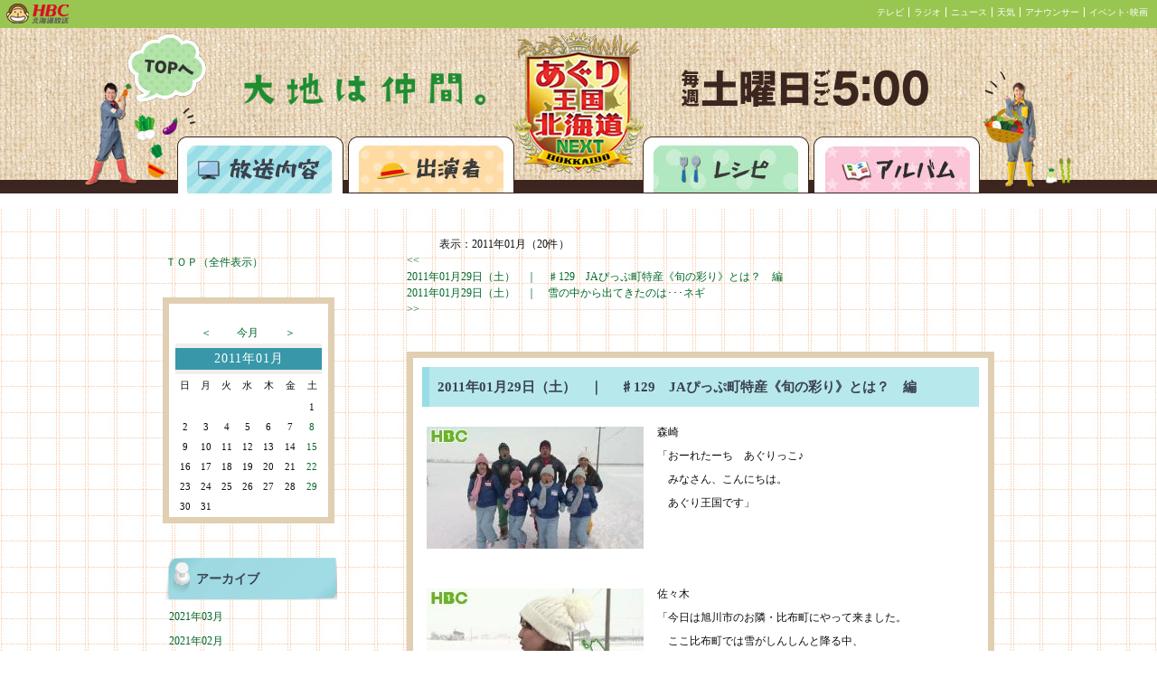

--- FILE ---
content_type: text/html; charset=UTF-8
request_url: https://www4.hbc.co.jp/agri_report/list.php?selectmonthforlist=201101&selectmonthforcal=201810
body_size: 120380
content:

<!DOCTYPE HTML PUBLIC "-//W3C//DTD HTML 4.01 Transitional//EN"
"http://www.w3.org/TR/html4/loose.dtd">
<html>
<head>
<meta http-equiv="Content-Type" content="text/html; charset='UTF-8'">
<title>あぐり王国　放送内容</title>

<script language="JavaScript" type="text/javascript">
function kakunin() {
  if (document.myform.name.value == "") {
    alert("お名前が入力されていません。");
    document.myform.name.focus();
    return(false);}
  if (document.myform.title.value == "") {
    alert("タイトルが入力されていません。");
    document.myform.title.focus();
    return(false);}
  if (document.myform.message.value == "") {
    alert("メッセージが入力されていません。");
    document.myform.message.focus();
    return(false);}
  return(true);
}
</script>

<link href="read.css" rel="stylesheet" type="text/css">
<script type="text/javascript" src="agri_report.js"></script>
<!-- ヘッド内 -->
<link href="https://www.hbc.co.jp/css/topBar.css" rel="stylesheet" type="text/css">
<link href="topBar-99c650.css" rel="stylesheet" type="text/css">

<!-- Google Analytics -->
<script src="https://www.hbc.co.jp/java_scripts/ga.js" type="text/javascript"></script></head>
<body>
<script language="JavaScript" src=https://www.hbc.co.jp/java_scripts/topBar.js type="text/JavaScript"></script><div class="header"><div class="hero">
<div class="top"><a href="https://www.hbc.co.jp/tv/aguri/index.html">あぐり王国北海道NEXTトップページへ</a></div>
<div class="broadcast"><a href="http://www4.hbc.jp/agri_report/list.php">放送内容</a></div>
<div class="cast"><a href="https://www.hbc.co.jp/tv/aguri/index.html">出演者</a></div>
<div class="recipe"><a href="http://www4.hbc.jp/agri_recipe/list.php">レシピ</a></div>
<div class="album"><a href="http://www4.hbc.jp/agri_gallery/list.php">アルバム</a></div>
</div>
</div><div class="layout"><div class="leftmargin"></div><div class="leftbar"><BR><BR><div class="block-head"></div><div class="block-body"><table><tr><td><a href="/agri_report/list.php?cal_pm=&selectmonthforcal=201101">ＴＯＰ（全件表示）</a></td></tr></table></div><div class="block-foot"></div><div class="block-head"></div><div class="block-body"><table class="cal-table" border=0><tr><td class="cal-control-blank-td"></td><td class="cal-control-bottun-td"><a href=/agri_report/list.php?cal_pm=minus&selectmonthforcal=201101&selectmonthforlist=201101&selectdayforcal=&serchkey=&page=&junl=>＜</a></font></td><td colspan=3 class="cal-control-bottun-center-td"><a href=/agri_report/list.php?selectmonthforcal=202601&selectmonthforlist=201101&selectdayforcal=&serchkey=&page=&junl=>今月</a></font></td><td class="cal-control-bottun-td"><a href=/agri_report/list.php?cal_pm=plus&selectmonthforcal=201101&selectmonthforlist=201101&selectdayforcal=&serchkey=&page=&junl=>＞</a></font></td><td class="cal-control-blank-td"></td></tr><tr><td colspan=7 class="block-th2">2011年01月</td></tr><tr><td class="cal-base-td">日</td><td class="cal-base-td">月</td><td class="cal-base-td">火</td><td class="cal-base-td">水</td><td class="cal-base-td">木</td><td class="cal-base-td">金</td><td class="cal-base-td">土</td></tr><tr><td colspan=7 class="cal-title-td"> </td></tr><tr><td><td><td><td><td><td><td class=cal-sat-td>1</td></tr><tr><td class=cal-san-td>2</td><td class=cal-base-td>3</td><td class=cal-base-td>4</td><td class=cal-base-td>5</td><td class=cal-base-td>6</td><td class=cal-base-td>7</td><td class=cal-sat-td><a class="cal-a" href="/agri_report/list.php?selectdayforcal=20110108&selectmonthforcal=201101">8</a></td></tr><tr><td class=cal-san-td>9</td><td class=cal-base-td>10</td><td class=cal-base-td>11</td><td class=cal-base-td>12</td><td class=cal-base-td>13</td><td class=cal-base-td>14</td><td class=cal-sat-td><a class="cal-a" href="/agri_report/list.php?selectdayforcal=20110115&selectmonthforcal=201101">15</a></td></tr><tr><td class=cal-san-td>16</td><td class=cal-base-td>17</td><td class=cal-base-td>18</td><td class=cal-base-td>19</td><td class=cal-base-td>20</td><td class=cal-base-td>21</td><td class=cal-sat-td><a class="cal-a" href="/agri_report/list.php?selectdayforcal=20110122&selectmonthforcal=201101">22</a></td></tr><tr><td class=cal-san-td>23</td><td class=cal-base-td>24</td><td class=cal-base-td>25</td><td class=cal-base-td>26</td><td class=cal-base-td>27</td><td class=cal-base-td>28</td><td class=cal-sat-td><a class="cal-a" href="/agri_report/list.php?selectdayforcal=20110129&selectmonthforcal=201101">29</a></td></tr><tr><td class=cal-san-td>30</td><td class=cal-base-td>31</td></table></div><div class="block-foot"></div><div class="block-head"></div><div class="block-body"><table><tr><td class="block-th">アーカイブ</td></tr><tr><td class="block-td"><a href=/agri_report/list.php?selectmonthforlist=202103&selectmonthforcal=201101>2021年03月</a></td></tr><tr><td class="block-td"><a href=/agri_report/list.php?selectmonthforlist=202102&selectmonthforcal=201101>2021年02月</a></td></tr><tr><td class="block-td"><a href=/agri_report/list.php?selectmonthforlist=202101&selectmonthforcal=201101>2021年01月</a></td></tr><tr><td class="block-td"><a href=/agri_report/list.php?selectmonthforlist=202012&selectmonthforcal=201101>2020年12月</a></td></tr><tr><td class="block-td"><a href=/agri_report/list.php?selectmonthforlist=202011&selectmonthforcal=201101>2020年11月</a></td></tr><tr><td class="block-td"><a href=/agri_report/list.php?selectmonthforlist=202010&selectmonthforcal=201101>2020年10月</a></td></tr><tr><td class="block-td"><a href=/agri_report/list.php?selectmonthforlist=202009&selectmonthforcal=201101>2020年09月</a></td></tr><tr><td class="block-td"><a href=/agri_report/list.php?selectmonthforlist=202008&selectmonthforcal=201101>2020年08月</a></td></tr><tr><td class="block-td"><a href=/agri_report/list.php?selectmonthforlist=202007&selectmonthforcal=201101>2020年07月</a></td></tr><tr><td class="block-td"><a href=/agri_report/list.php?selectmonthforlist=202006&selectmonthforcal=201101>2020年06月</a></td></tr><tr><td class="block-td"><a href=/agri_report/list.php?selectmonthforlist=202005&selectmonthforcal=201101>2020年05月</a></td></tr><tr><td class="block-td"><a href=/agri_report/list.php?selectmonthforlist=202004&selectmonthforcal=201101>2020年04月</a></td></tr><tr><td class="block-td"><a href=/agri_report/list.php?selectmonthforlist=202003&selectmonthforcal=201101>2020年03月</a></td></tr><tr><td class="block-td"><a href=/agri_report/list.php?selectmonthforlist=202002&selectmonthforcal=201101>2020年02月</a></td></tr><tr><td class="block-td"><a href=/agri_report/list.php?selectmonthforlist=202001&selectmonthforcal=201101>2020年01月</a></td></tr><tr><td class="block-td"><a href=/agri_report/list.php?selectmonthforlist=201912&selectmonthforcal=201101>2019年12月</a></td></tr><tr><td class="block-td"><a href=/agri_report/list.php?selectmonthforlist=201911&selectmonthforcal=201101>2019年11月</a></td></tr><tr><td class="block-td"><a href=/agri_report/list.php?selectmonthforlist=201910&selectmonthforcal=201101>2019年10月</a></td></tr><tr><td class="block-td"><a href=/agri_report/list.php?selectmonthforlist=201909&selectmonthforcal=201101>2019年09月</a></td></tr><tr><td class="block-td"><a href=/agri_report/list.php?selectmonthforlist=201908&selectmonthforcal=201101>2019年08月</a></td></tr><tr><td class="block-td"><a href=/agri_report/list.php?selectmonthforlist=201907&selectmonthforcal=201101>2019年07月</a></td></tr><tr><td class="block-td"><a href=/agri_report/list.php?selectmonthforlist=201906&selectmonthforcal=201101>2019年06月</a></td></tr><tr><td class="block-td"><a href=/agri_report/list.php?selectmonthforlist=201905&selectmonthforcal=201101>2019年05月</a></td></tr><tr><td class="block-td"><a href=/agri_report/list.php?selectmonthforlist=201904&selectmonthforcal=201101>2019年04月</a></td></tr><tr><td class="block-td"><a href=/agri_report/list.php?selectmonthforlist=201903&selectmonthforcal=201101>2019年03月</a></td></tr><tr><td class="block-td"><a href=/agri_report/list.php?selectmonthforlist=201902&selectmonthforcal=201101>2019年02月</a></td></tr><tr><td class="block-td"><a href=/agri_report/list.php?selectmonthforlist=201901&selectmonthforcal=201101>2019年01月</a></td></tr><tr><td class="block-td"><a href=/agri_report/list.php?selectmonthforlist=201812&selectmonthforcal=201101>2018年12月</a></td></tr><tr><td class="block-td"><a href=/agri_report/list.php?selectmonthforlist=201811&selectmonthforcal=201101>2018年11月</a></td></tr><tr><td class="block-td"><a href=/agri_report/list.php?selectmonthforlist=201810&selectmonthforcal=201101>2018年10月</a></td></tr><tr><td class="block-td"><a href=/agri_report/list.php?selectmonthforlist=201809&selectmonthforcal=201101>2018年09月</a></td></tr><tr><td class="block-td"><a href=/agri_report/list.php?selectmonthforlist=201808&selectmonthforcal=201101>2018年08月</a></td></tr><tr><td class="block-td"><a href=/agri_report/list.php?selectmonthforlist=201807&selectmonthforcal=201101>2018年07月</a></td></tr><tr><td class="block-td"><a href=/agri_report/list.php?selectmonthforlist=201806&selectmonthforcal=201101>2018年06月</a></td></tr><tr><td class="block-td"><a href=/agri_report/list.php?selectmonthforlist=201805&selectmonthforcal=201101>2018年05月</a></td></tr><tr><td class="block-td"><a href=/agri_report/list.php?selectmonthforlist=201804&selectmonthforcal=201101>2018年04月</a></td></tr><tr><td class="block-td"><a href=/agri_report/list.php?selectmonthforlist=201803&selectmonthforcal=201101>2018年03月</a></td></tr><tr><td class="block-td"><a href=/agri_report/list.php?selectmonthforlist=201802&selectmonthforcal=201101>2018年02月</a></td></tr><tr><td class="block-td"><a href=/agri_report/list.php?selectmonthforlist=201801&selectmonthforcal=201101>2018年01月</a></td></tr><tr><td class="block-td"><a href=/agri_report/list.php?selectmonthforlist=201712&selectmonthforcal=201101>2017年12月</a></td></tr><tr><td class="block-td"><a href=/agri_report/list.php?selectmonthforlist=201711&selectmonthforcal=201101>2017年11月</a></td></tr><tr><td class="block-td"><a href=/agri_report/list.php?selectmonthforlist=201710&selectmonthforcal=201101>2017年10月</a></td></tr><tr><td class="block-td"><a href=/agri_report/list.php?selectmonthforlist=201709&selectmonthforcal=201101>2017年09月</a></td></tr><tr><td class="block-td"><a href=/agri_report/list.php?selectmonthforlist=201708&selectmonthforcal=201101>2017年08月</a></td></tr><tr><td class="block-td"><a href=/agri_report/list.php?selectmonthforlist=201707&selectmonthforcal=201101>2017年07月</a></td></tr><tr><td class="block-td"><a href=/agri_report/list.php?selectmonthforlist=201706&selectmonthforcal=201101>2017年06月</a></td></tr><tr><td class="block-td"><a href=/agri_report/list.php?selectmonthforlist=201705&selectmonthforcal=201101>2017年05月</a></td></tr><tr><td class="block-td"><a href=/agri_report/list.php?selectmonthforlist=201704&selectmonthforcal=201101>2017年04月</a></td></tr><tr><td class="block-td"><a href=/agri_report/list.php?selectmonthforlist=201703&selectmonthforcal=201101>2017年03月</a></td></tr><tr><td class="block-td"><a href=/agri_report/list.php?selectmonthforlist=201702&selectmonthforcal=201101>2017年02月</a></td></tr><tr><td class="block-td"><a href=/agri_report/list.php?selectmonthforlist=201701&selectmonthforcal=201101>2017年01月</a></td></tr><tr><td class="block-td"><a href=/agri_report/list.php?selectmonthforlist=201612&selectmonthforcal=201101>2016年12月</a></td></tr><tr><td class="block-td"><a href=/agri_report/list.php?selectmonthforlist=201611&selectmonthforcal=201101>2016年11月</a></td></tr><tr><td class="block-td"><a href=/agri_report/list.php?selectmonthforlist=201610&selectmonthforcal=201101>2016年10月</a></td></tr><tr><td class="block-td"><a href=/agri_report/list.php?selectmonthforlist=201609&selectmonthforcal=201101>2016年09月</a></td></tr><tr><td class="block-td"><a href=/agri_report/list.php?selectmonthforlist=201608&selectmonthforcal=201101>2016年08月</a></td></tr><tr><td class="block-td"><a href=/agri_report/list.php?selectmonthforlist=201607&selectmonthforcal=201101>2016年07月</a></td></tr><tr><td class="block-td"><a href=/agri_report/list.php?selectmonthforlist=201606&selectmonthforcal=201101>2016年06月</a></td></tr><tr><td class="block-td"><a href=/agri_report/list.php?selectmonthforlist=201605&selectmonthforcal=201101>2016年05月</a></td></tr><tr><td class="block-td"><a href=/agri_report/list.php?selectmonthforlist=201604&selectmonthforcal=201101>2016年04月</a></td></tr><tr><td class="block-td"><a href=/agri_report/list.php?selectmonthforlist=201603&selectmonthforcal=201101>2016年03月</a></td></tr><tr><td class="block-td"><a href=/agri_report/list.php?selectmonthforlist=201602&selectmonthforcal=201101>2016年02月</a></td></tr><tr><td class="block-td"><a href=/agri_report/list.php?selectmonthforlist=201601&selectmonthforcal=201101>2016年01月</a></td></tr><tr><td class="block-td"><a href=/agri_report/list.php?selectmonthforlist=201512&selectmonthforcal=201101>2015年12月</a></td></tr><tr><td class="block-td"><a href=/agri_report/list.php?selectmonthforlist=201511&selectmonthforcal=201101>2015年11月</a></td></tr><tr><td class="block-td"><a href=/agri_report/list.php?selectmonthforlist=201510&selectmonthforcal=201101>2015年10月</a></td></tr><tr><td class="block-td"><a href=/agri_report/list.php?selectmonthforlist=201509&selectmonthforcal=201101>2015年09月</a></td></tr><tr><td class="block-td"><a href=/agri_report/list.php?selectmonthforlist=201508&selectmonthforcal=201101>2015年08月</a></td></tr><tr><td class="block-td"><a href=/agri_report/list.php?selectmonthforlist=201507&selectmonthforcal=201101>2015年07月</a></td></tr><tr><td class="block-td"><a href=/agri_report/list.php?selectmonthforlist=201506&selectmonthforcal=201101>2015年06月</a></td></tr><tr><td class="block-td"><a href=/agri_report/list.php?selectmonthforlist=201505&selectmonthforcal=201101>2015年05月</a></td></tr><tr><td class="block-td"><a href=/agri_report/list.php?selectmonthforlist=201504&selectmonthforcal=201101>2015年04月</a></td></tr><tr><td class="block-td"><a href=/agri_report/list.php?selectmonthforlist=201503&selectmonthforcal=201101>2015年03月</a></td></tr><tr><td class="block-td"><a href=/agri_report/list.php?selectmonthforlist=201502&selectmonthforcal=201101>2015年02月</a></td></tr><tr><td class="block-td"><a href=/agri_report/list.php?selectmonthforlist=201501&selectmonthforcal=201101>2015年01月</a></td></tr><tr><td class="block-td"><a href=/agri_report/list.php?selectmonthforlist=201412&selectmonthforcal=201101>2014年12月</a></td></tr><tr><td class="block-td"><a href=/agri_report/list.php?selectmonthforlist=201411&selectmonthforcal=201101>2014年11月</a></td></tr><tr><td class="block-td"><a href=/agri_report/list.php?selectmonthforlist=201410&selectmonthforcal=201101>2014年10月</a></td></tr><tr><td class="block-td"><a href=/agri_report/list.php?selectmonthforlist=201409&selectmonthforcal=201101>2014年09月</a></td></tr><tr><td class="block-td"><a href=/agri_report/list.php?selectmonthforlist=201408&selectmonthforcal=201101>2014年08月</a></td></tr><tr><td class="block-td"><a href=/agri_report/list.php?selectmonthforlist=201407&selectmonthforcal=201101>2014年07月</a></td></tr><tr><td class="block-td"><a href=/agri_report/list.php?selectmonthforlist=201406&selectmonthforcal=201101>2014年06月</a></td></tr><tr><td class="block-td"><a href=/agri_report/list.php?selectmonthforlist=201405&selectmonthforcal=201101>2014年05月</a></td></tr><tr><td class="block-td"><a href=/agri_report/list.php?selectmonthforlist=201404&selectmonthforcal=201101>2014年04月</a></td></tr><tr><td class="block-td"><a href=/agri_report/list.php?selectmonthforlist=201403&selectmonthforcal=201101>2014年03月</a></td></tr><tr><td class="block-td"><a href=/agri_report/list.php?selectmonthforlist=201402&selectmonthforcal=201101>2014年02月</a></td></tr><tr><td class="block-td"><a href=/agri_report/list.php?selectmonthforlist=201401&selectmonthforcal=201101>2014年01月</a></td></tr><tr><td class="block-td"><a href=/agri_report/list.php?selectmonthforlist=201312&selectmonthforcal=201101>2013年12月</a></td></tr><tr><td class="block-td"><a href=/agri_report/list.php?selectmonthforlist=201311&selectmonthforcal=201101>2013年11月</a></td></tr><tr><td class="block-td"><a href=/agri_report/list.php?selectmonthforlist=201310&selectmonthforcal=201101>2013年10月</a></td></tr><tr><td class="block-td"><a href=/agri_report/list.php?selectmonthforlist=201309&selectmonthforcal=201101>2013年09月</a></td></tr><tr><td class="block-td"><a href=/agri_report/list.php?selectmonthforlist=201308&selectmonthforcal=201101>2013年08月</a></td></tr><tr><td class="block-td"><a href=/agri_report/list.php?selectmonthforlist=201307&selectmonthforcal=201101>2013年07月</a></td></tr><tr><td class="block-td"><a href=/agri_report/list.php?selectmonthforlist=201306&selectmonthforcal=201101>2013年06月</a></td></tr><tr><td class="block-td"><a href=/agri_report/list.php?selectmonthforlist=201305&selectmonthforcal=201101>2013年05月</a></td></tr><tr><td class="block-td"><a href=/agri_report/list.php?selectmonthforlist=201304&selectmonthforcal=201101>2013年04月</a></td></tr><tr><td class="block-td"><a href=/agri_report/list.php?selectmonthforlist=201303&selectmonthforcal=201101>2013年03月</a></td></tr><tr><td class="block-td"><a href=/agri_report/list.php?selectmonthforlist=201302&selectmonthforcal=201101>2013年02月</a></td></tr><tr><td class="block-td"><a href=/agri_report/list.php?selectmonthforlist=201301&selectmonthforcal=201101>2013年01月</a></td></tr><tr><td class="block-td"><a href=/agri_report/list.php?selectmonthforlist=201212&selectmonthforcal=201101>2012年12月</a></td></tr><tr><td class="block-td"><a href=/agri_report/list.php?selectmonthforlist=201211&selectmonthforcal=201101>2012年11月</a></td></tr><tr><td class="block-td"><a href=/agri_report/list.php?selectmonthforlist=201210&selectmonthforcal=201101>2012年10月</a></td></tr><tr><td class="block-td"><a href=/agri_report/list.php?selectmonthforlist=201209&selectmonthforcal=201101>2012年09月</a></td></tr><tr><td class="block-td"><a href=/agri_report/list.php?selectmonthforlist=201208&selectmonthforcal=201101>2012年08月</a></td></tr><tr><td class="block-td"><a href=/agri_report/list.php?selectmonthforlist=201207&selectmonthforcal=201101>2012年07月</a></td></tr><tr><td class="block-td"><a href=/agri_report/list.php?selectmonthforlist=201206&selectmonthforcal=201101>2012年06月</a></td></tr><tr><td class="block-td"><a href=/agri_report/list.php?selectmonthforlist=201205&selectmonthforcal=201101>2012年05月</a></td></tr><tr><td class="block-td"><a href=/agri_report/list.php?selectmonthforlist=201204&selectmonthforcal=201101>2012年04月</a></td></tr><tr><td class="block-td"><a href=/agri_report/list.php?selectmonthforlist=201203&selectmonthforcal=201101>2012年03月</a></td></tr><tr><td class="block-td"><a href=/agri_report/list.php?selectmonthforlist=201202&selectmonthforcal=201101>2012年02月</a></td></tr><tr><td class="block-td"><a href=/agri_report/list.php?selectmonthforlist=201201&selectmonthforcal=201101>2012年01月</a></td></tr><tr><td class="block-td"><a href=/agri_report/list.php?selectmonthforlist=201112&selectmonthforcal=201101>2011年12月</a></td></tr><tr><td class="block-td"><a href=/agri_report/list.php?selectmonthforlist=201111&selectmonthforcal=201101>2011年11月</a></td></tr><tr><td class="block-td"><a href=/agri_report/list.php?selectmonthforlist=201110&selectmonthforcal=201101>2011年10月</a></td></tr><tr><td class="block-td"><a href=/agri_report/list.php?selectmonthforlist=201109&selectmonthforcal=201101>2011年09月</a></td></tr><tr><td class="block-td"><a href=/agri_report/list.php?selectmonthforlist=201108&selectmonthforcal=201101>2011年08月</a></td></tr><tr><td class="block-td"><a href=/agri_report/list.php?selectmonthforlist=201107&selectmonthforcal=201101>2011年07月</a></td></tr><tr><td class="block-td"><a href=/agri_report/list.php?selectmonthforlist=201106&selectmonthforcal=201101>2011年06月</a></td></tr><tr><td class="block-td"><a href=/agri_report/list.php?selectmonthforlist=201105&selectmonthforcal=201101>2011年05月</a></td></tr><tr><td class="block-td"><a href=/agri_report/list.php?selectmonthforlist=201104&selectmonthforcal=201101>2011年04月</a></td></tr><tr><td class="block-td"><a href=/agri_report/list.php?selectmonthforlist=201103&selectmonthforcal=201101>2011年03月</a></td></tr><tr><td class="block-td"><a href=/agri_report/list.php?selectmonthforlist=201102&selectmonthforcal=201101>2011年02月</a></td></tr><tr><td class="block-td"><a href=/agri_report/list.php?selectmonthforlist=201101&selectmonthforcal=201101>2011年01月</a></td></tr><tr><td class="block-td"><a href=/agri_report/list.php?selectmonthforlist=201012&selectmonthforcal=201101>2010年12月</a></td></tr><tr><td class="block-td"><a href=/agri_report/list.php?selectmonthforlist=201011&selectmonthforcal=201101>2010年11月</a></td></tr><tr><td class="block-td"><a href=/agri_report/list.php?selectmonthforlist=201010&selectmonthforcal=201101>2010年10月</a></td></tr><tr><td class="block-td"><a href=/agri_report/list.php?selectmonthforlist=201009&selectmonthforcal=201101>2010年09月</a></td></tr><tr><td class="block-td"><a href=/agri_report/list.php?selectmonthforlist=201008&selectmonthforcal=201101>2010年08月</a></td></tr><tr><td class="block-td"><a href=/agri_report/list.php?selectmonthforlist=201007&selectmonthforcal=201101>2010年07月</a></td></tr><tr><td class="block-td"><a href=/agri_report/list.php?selectmonthforlist=201006&selectmonthforcal=201101>2010年06月</a></td></tr><tr><td class="block-td"><a href=/agri_report/list.php?selectmonthforlist=201005&selectmonthforcal=201101>2010年05月</a></td></tr><tr><td class="block-td"><a href=/agri_report/list.php?selectmonthforlist=201004&selectmonthforcal=201101>2010年04月</a></td></tr><tr><td class="block-td"><a href=/agri_report/list.php?selectmonthforlist=201003&selectmonthforcal=201101>2010年03月</a></td></tr><tr><td class="block-td"><a href=/agri_report/list.php?selectmonthforlist=201002&selectmonthforcal=201101>2010年02月</a></td></tr><tr><td class="block-td"><a href=/agri_report/list.php?selectmonthforlist=201001&selectmonthforcal=201101>2010年01月</a></td></tr><tr><td class="block-td"><a href=/agri_report/list.php?selectmonthforlist=200912&selectmonthforcal=201101>2009年12月</a></td></tr><tr><td class="block-td"><a href=/agri_report/list.php?selectmonthforlist=200911&selectmonthforcal=201101>2009年11月</a></td></tr><tr><td class="block-td"><a href=/agri_report/list.php?selectmonthforlist=200910&selectmonthforcal=201101>2009年10月</a></td></tr><tr><td class="block-td"><a href=/agri_report/list.php?selectmonthforlist=200909&selectmonthforcal=201101>2009年09月</a></td></tr><tr><td class="block-td"><a href=/agri_report/list.php?selectmonthforlist=200908&selectmonthforcal=201101>2009年08月</a></td></tr><tr><td class="block-td"><a href=/agri_report/list.php?selectmonthforlist=200907&selectmonthforcal=201101>2009年07月</a></td></tr><tr><td class="block-td"><a href=/agri_report/list.php?selectmonthforlist=200906&selectmonthforcal=201101>2009年06月</a></td></tr><tr><td class="block-td"><a href=/agri_report/list.php?selectmonthforlist=200905&selectmonthforcal=201101>2009年05月</a></td></tr><tr><td class="block-td"><a href=/agri_report/list.php?selectmonthforlist=200904&selectmonthforcal=201101>2009年04月</a></td></tr><tr><td class="block-td"><a href=/agri_report/list.php?selectmonthforlist=200903&selectmonthforcal=201101>2009年03月</a></td></tr><tr><td class="block-td"><a href=/agri_report/list.php?selectmonthforlist=200902&selectmonthforcal=201101>2009年02月</a></td></tr><tr><td class="block-td"><a href=/agri_report/list.php?selectmonthforlist=200901&selectmonthforcal=201101>2009年01月</a></td></tr><tr><td class="block-td"><a href=/agri_report/list.php?selectmonthforlist=200812&selectmonthforcal=201101>2008年12月</a></td></tr><tr><td class="block-td"><a href=/agri_report/list.php?selectmonthforlist=200811&selectmonthforcal=201101>2008年11月</a></td></tr><tr><td class="block-td"><a href=/agri_report/list.php?selectmonthforlist=200810&selectmonthforcal=201101>2008年10月</a></td></tr><tr><td class="block-td"><a href=/agri_report/list.php?selectmonthforlist=200809&selectmonthforcal=201101>2008年09月</a></td></tr><tr><td class="block-td"><a href=/agri_report/list.php?selectmonthforlist=200808&selectmonthforcal=201101>2008年08月</a></td></tr><tr><td class="block-td"><a href=/agri_report/list.php?selectmonthforlist=200807&selectmonthforcal=201101>2008年07月</a></td></tr><tr><td class="block-td"><a href=/agri_report/list.php?selectmonthforlist=200806&selectmonthforcal=201101>2008年06月</a></td></tr></td></tr></table></div><div class="block-foot"></div><div class="block-head"></div><div class="block-body"><table><tr><td class="block-th">ページ内検索</td></tr><tr><form method="post" action="list.php"><td class="block-td"><input type=text name=serchkey width=190 size=30><input type=hidden name="cal_pm" value=""><input type=hidden name="selectmonthforcal" value="201101"><input type=hidden name="selectmonthforlist" value="201101"><input type=hidden name="selectdayforcal" value=""><input type=hidden name="page" value=""><BR><input type=submit value="検索"></td></form></tr></table></div><div class="block-foot"></div>
<div style="padding: 30px 0 0;">

<a href="http://www4.hbc.co.jp/agri_report/agri_report.xml" target="_blank"><img src="img/rss.png" alt="" width="58px" height="22px"></a>

</div>
</div><div class="main"><div class="main-head"></div><div class="main-body">			<center>
			<table width="620" border="0" cellspacing="0" cellpadding="0" align="top">

<tr><td><div class="serchmessage">　　　表示：2011年01月（20件）</div></td></tr><tr><td align="left"><a href="list.php?page=1&selectmonthforcal=201101&selectdayforcal=&selectmonthforlist=201101&serchkey=&junl=#toukou"> << </a><BR><a> 2011年01月29日（土）　｜　<span>♯129　JAぴっぷ町特産《旬の彩り》とは？　編</span></a><BR><a href="list.php?page=2&selectmonthforcal=201101&selectdayforcal=&selectmonthforlist=201101&serchkey=&junl="> 2011年01月29日（土）　｜　<span>雪の中から出てきたのは･･･ネギ</span></a><BR><a href="list.php?page=2&selectmonthforcal=201101&selectdayforcal=&selectmonthforlist=201101&serchkey=&junl=#toukou"> >> </a><br><br>			

			    <table cellpadding="0" cellspacing="0" class="comment-table">
			      <tr>
			        <td class="comment-title">
			        2011年01月29日（土）　｜　					<span id="num6186">♯129　JAぴっぷ町特産《旬の彩り》とは？　編</span>
					</td>
			      </tr>
				  <tr>
					<td class="comment-who"><!--<img src="img/guest_mon.gif" style="vertical-align: middle;">--><span class="comment-who-keishou"></span></td>
			      </tr>
				  <tr>
				    <td class="comment-main">

						<A HREF="" onClick="openImgWindow('http://www4.hbc.co.jp/agri_report/img/l_logo_6186.jpg','window','scrollbars=no,resizable=yes,width=500,height=290');return false;">
						<img src=./img/s_logo_6186.jpg class="comment-pic">
						</A>
				    
				    森崎<br />
「おーれたーち　あぐりっこ♪<br />
　みなさん、こんにちは。<br />
　あぐり王国です」					</td>
				  </tr>

				  <tr>
					<td class="comment-who"><!--<img src="img/guest_mon.gif" style="vertical-align: middle;">--><span class="comment-who-keishou"></span></td>
			      </tr>
			      <tr>
					<td align="left" valign="top" class="comment-sub">
						<A HREF="" onClick="openImgWindow('http://www4.hbc.co.jp/agri_report/img/l_logo_6191.jpg','window','scrollbars=no,resizable=yes,width=500,height=290');return false;">
						<img src=./img/s_logo_6191.jpg class="comment-pic">
						</A>
			        佐々木<br />
「今日は旭川市のお隣・比布町にやって来ました。<br />
　ここ比布町では雪がしんしんと降る中、<br />
　１月から４月の寒い時期に、<br />
　ある特産野菜が育てられているんです！」					</td>
			      </tr>
				  <tr>
					<td class="comment-who"><!--<img src="img/guest_mon.gif" style="vertical-align: middle;">--><span class="comment-who-keishou"></span></td>
			      </tr>
			      <tr>
					<td align="left" valign="top" class="comment-sub">
						<A HREF="" onClick="openImgWindow('http://www4.hbc.co.jp/agri_report/img/l_logo_6192.jpg','window','scrollbars=no,resizable=yes,width=500,height=290');return false;">
						<img src=./img/s_logo_6192.jpg class="comment-pic">
						</A>
			        <p>佐々木<br />
「今みんなが見ている、この真っ白な原野。</p>
<p>　とくに、<strong><font color="#808080" size="4">ココ！ココ！</font></strong>」</p>					</td>
			      </tr>
				  <tr>
					<td class="comment-who"><!--<img src="img/guest_mon.gif" style="vertical-align: middle;">--><span class="comment-who-keishou"></span></td>
			      </tr>
			      <tr>
					<td align="left" valign="top" class="comment-sub">
						<A HREF="" onClick="openImgWindow('http://www4.hbc.co.jp/agri_report/img/l_logo_6193.jpg','window','scrollbars=no,resizable=yes,width=500,height=290');return false;">
						<img src=./img/s_logo_6193.jpg class="comment-pic">
						</A>
			        <p>佐々木<br />
「この辺りに眠っているんですよ！」</p>
<p>森崎<br />
「んんん？」</p>
<p>藤尾<br />
「ドコで育てているの？」</p>
<p><font color="#33cccc" size="4"><strong>雪</strong></font>の下にある<strong><font color="#808000" size="4">野菜</font></strong>とは一体何なのでしょうか？</p>
<p>早速生産者さんのもとへ！</p>					</td>
			      </tr>
				  <tr>
					<td class="comment-who"><!--<img src="img/guest_mon.gif" style="vertical-align: middle;">--><span class="comment-who-keishou"></span></td>
			      </tr>
			      <tr>
					<td align="left" valign="top" class="comment-sub">
						<A HREF="" onClick="openImgWindow('http://www4.hbc.co.jp/agri_report/img/l_logo_6194.jpg','window','scrollbars=no,resizable=yes,width=500,height=290');return false;">
						<img src=./img/s_logo_6194.jpg class="comment-pic">
						</A>
			        <p>佐々木<br />
「スゴイ雪の中ですけども！」</p>
<p>森崎<br />
「スゴイですね。のっしのっし歩いています」</p>
<p>佐々木<br />
「生産者の佐藤さんにお会いしますよ」</p>					</td>
			      </tr>
				  <tr>
					<td class="comment-who"><!--<img src="img/guest_mon.gif" style="vertical-align: middle;">--><span class="comment-who-keishou"></span></td>
			      </tr>
			      <tr>
					<td align="left" valign="top" class="comment-sub">
						<A HREF="" onClick="openImgWindow('http://www4.hbc.co.jp/agri_report/img/l_logo_6195.jpg','window','scrollbars=no,resizable=yes,width=500,height=290');return false;">
						<img src=./img/s_logo_6195.jpg class="comment-pic">
						</A>
			        <p>みんなで声を合わせて呼んでみると－<br />
<strong><font color="#99cc00" size="5">「佐藤さ～～～ん」</font></strong></p>
<p>生産者<br />
佐藤　孝夫さん<br />
<strong>「は～～～い！」</strong></p>					</td>
			      </tr>
				  <tr>
					<td class="comment-who"><!--<img src="img/guest_mon.gif" style="vertical-align: middle;">--><span class="comment-who-keishou"></span></td>
			      </tr>
			      <tr>
					<td align="left" valign="top" class="comment-sub">
						<A HREF="" onClick="openImgWindow('http://www4.hbc.co.jp/agri_report/img/l_logo_6196.jpg','window','scrollbars=no,resizable=yes,width=500,height=290');return false;">
						<img src=./img/s_logo_6196.jpg class="comment-pic">
						</A>
			        <p>森崎<br />
「どこの作物があるんですか？」</p>
<p>佐藤さん<br />
「雪の中にあるんです」</p>
<p>一斉に－<br />
「本当ですかあ～？<strong><font color="#33cccc" size="4">真っ白</font></strong>ですよ～」</p>
<p>佐藤さん<br />
「印のために棒を立ててあります。<br />
　あの辺りですよ」</p>					</td>
			      </tr>
				  <tr>
					<td class="comment-who"><!--<img src="img/guest_mon.gif" style="vertical-align: middle;">--><span class="comment-who-keishou"></span></td>
			      </tr>
			      <tr>
					<td align="left" valign="top" class="comment-sub">
						<A HREF="" onClick="openImgWindow('http://www4.hbc.co.jp/agri_report/img/l_logo_6197.jpg','window','scrollbars=no,resizable=yes,width=500,height=290');return false;">
						<img src=./img/s_logo_6197.jpg class="comment-pic">
						</A>
			        <p>森崎<br />
「でも雪深いですよね、<br />
　ちょっと藤尾くん、<br />
<br />
　<strong><font color="#ff0000" size="4">足入れてみないか？」</font></strong></p>
<p>藤尾<br />
「そうですね！<br />
　こういうときのために<br />
　<strong><font color="#00ff00" size="4">ボクいますから！」</font></strong></p>					</td>
			      </tr>
				  <tr>
					<td class="comment-who"><!--<img src="img/guest_mon.gif" style="vertical-align: middle;">--><span class="comment-who-keishou"></span></td>
			      </tr>
			      <tr>
					<td align="left" valign="top" class="comment-sub">
						<A HREF="" onClick="openImgWindow('http://www4.hbc.co.jp/agri_report/img/l_logo_6198.jpg','window','scrollbars=no,resizable=yes,width=500,height=290');return false;">
						<img src=./img/s_logo_6198.jpg class="comment-pic">
						</A>
			        <p>藤尾<br />
<strong><font color="#99cc00" size="5">「トゥ～～！」<br />
</font></strong>と雪原に飛び込む。</p>
<p><strong>ズボッ</strong>と腰辺りまで雪に沈む藤尾を想像する一同。</p>
<p>と・こ・ろ・が－</p>					</td>
			      </tr>
				  <tr>
					<td class="comment-who"><!--<img src="img/guest_mon.gif" style="vertical-align: middle;">--><span class="comment-who-keishou"></span></td>
			      </tr>
			      <tr>
					<td align="left" valign="top" class="comment-sub">
						<A HREF="" onClick="openImgWindow('http://www4.hbc.co.jp/agri_report/img/l_logo_6199.jpg','window','scrollbars=no,resizable=yes,width=500,height=290');return false;">
						<img src=./img/s_logo_6199.jpg class="comment-pic">
						</A>
			        <p><font color="#ff6600"><strong>膝あたりで意外に普通でした！</strong></font></p>
<p>藤尾<br />
「案外そうでもなかったかな！<br />
　なんか、<strong><font color="#99cc00">なんかごめんなさいね！</font>　</strong>」</p>					</td>
			      </tr>

		    </table>
		    <br>			


			

			    <table cellpadding="0" cellspacing="0" class="comment-table">
			      <tr>
			        <td class="comment-title">
			        2011年01月29日（土）　｜　					<span id="num6187">雪の中から出てきたのは･･･ネギ</span>
					</td>
			      </tr>
				  <tr>
					<td class="comment-who"><!--<img src="img/guest_mon.gif" style="vertical-align: middle;">--><span class="comment-who-keishou"></span></td>
			      </tr>
				  <tr>
				    <td class="comment-main">

						<A HREF="" onClick="openImgWindow('http://www4.hbc.co.jp/agri_report/img/l_logo_6187.jpg','window','scrollbars=no,resizable=yes,width=500,height=290');return false;">
						<img src=./img/s_logo_6187.jpg class="comment-pic">
						</A>
				    
				    <p>佐藤さんと一緒に<br />
その野菜があるという場所まで<br />
やってきました。</p>
<p>佐藤さん<br />
「この雪の下にあるよ！」</p>
<p>早速スコップで掘り起こしていくと<br />
何やら物体が見えてきました。</p>					</td>
				  </tr>

				  <tr>
					<td class="comment-who"><!--<img src="img/guest_mon.gif" style="vertical-align: middle;">--><span class="comment-who-keishou"></span></td>
			      </tr>
			      <tr>
					<td align="left" valign="top" class="comment-sub">
						<A HREF="" onClick="openImgWindow('http://www4.hbc.co.jp/agri_report/img/l_logo_6200.jpg','window','scrollbars=no,resizable=yes,width=500,height=290');return false;">
						<img src=./img/s_logo_6200.jpg class="comment-pic">
						</A>
			        <p>藤尾<br />
「何これ？？」</p>
<p>佐藤さん<br />
「ドッと（スコップを)さして、<br />
　あおると出てきます！」</p>
<p>と言うコトでリーダーが挑戦してみると、<br />
何やら異様な物体が出てきました。　</p>					</td>
			      </tr>
				  <tr>
					<td class="comment-who"><!--<img src="img/guest_mon.gif" style="vertical-align: middle;">--><span class="comment-who-keishou"></span></td>
			      </tr>
			      <tr>
					<td align="left" valign="top" class="comment-sub">
						<A HREF="" onClick="openImgWindow('http://www4.hbc.co.jp/agri_report/img/l_logo_6201.jpg','window','scrollbars=no,resizable=yes,width=500,height=290');return false;">
						<img src=./img/s_logo_6201.jpg class="comment-pic">
						</A>
			        <p>森崎<br />
「結構深いね！スゴイ埋まってます」</p>
<p>藤尾<br />
「何？全然わかんない！」</p>					</td>
			      </tr>
				  <tr>
					<td class="comment-who"><!--<img src="img/guest_mon.gif" style="vertical-align: middle;">--><span class="comment-who-keishou"></span></td>
			      </tr>
			      <tr>
					<td align="left" valign="top" class="comment-sub">
						<A HREF="" onClick="openImgWindow('http://www4.hbc.co.jp/agri_report/img/l_logo_6202.jpg','window','scrollbars=no,resizable=yes,width=500,height=290');return false;">
						<img src=./img/s_logo_6202.jpg class="comment-pic">
						</A>
			        <p>掘り出した、この物体。<br />
もじゃもじゃの根がイッパイ。</p>
<p>森崎<br />
<font color="#ff0000" size="4"><strong>「何だコレ～～！？今日何だ？」<br />
</strong></font></p>					</td>
			      </tr>
				  <tr>
					<td class="comment-who"><!--<img src="img/guest_mon.gif" style="vertical-align: middle;">--><span class="comment-who-keishou"></span></td>
			      </tr>
			      <tr>
					<td align="left" valign="top" class="comment-sub">
						<A HREF="" onClick="openImgWindow('http://www4.hbc.co.jp/agri_report/img/l_logo_6203.jpg','window','scrollbars=no,resizable=yes,width=500,height=290');return false;">
						<img src=./img/s_logo_6203.jpg class="comment-pic">
						</A>
			        <p>とココで佐藤さんが<br />
ヒントを見せてくれました。<br />
枯れた葉の間から<br />
青々とした見慣れたモノが&hellip;。</p>
<p>あぐりっこ<br />
「あ～わかった！！長ネギ！」</p>
<p>佐藤さん<br />
「チョット違うね！近いよ近いよ！」</p>					</td>
			      </tr>
				  <tr>
					<td class="comment-who"><!--<img src="img/guest_mon.gif" style="vertical-align: middle;">--><span class="comment-who-keishou"></span></td>
			      </tr>
			      <tr>
					<td align="left" valign="top" class="comment-sub">
						<A HREF="" onClick="openImgWindow('http://www4.hbc.co.jp/agri_report/img/l_logo_6204.jpg','window','scrollbars=no,resizable=yes,width=500,height=290');return false;">
						<img src=./img/s_logo_6204.jpg class="comment-pic">
						</A>
			        <p>佐藤さん<br />
「下だけ下だけ」</p>
<p>あぐりっこ<br />
<strong><font color="#99cc00" size="4">「？？ネギ？？」</font></strong></p>
<p>佐藤さん<br />
「うううーーー<strong><font color="#ff0000">当たりです</font></strong>！」</p>					</td>
			      </tr>
				  <tr>
					<td class="comment-who"><!--<img src="img/guest_mon.gif" style="vertical-align: middle;">--><span class="comment-who-keishou"></span></td>
			      </tr>
			      <tr>
					<td align="left" valign="top" class="comment-sub">
						<A HREF="" onClick="openImgWindow('http://www4.hbc.co.jp/agri_report/img/l_logo_6205.jpg','window','scrollbars=no,resizable=yes,width=500,height=290');return false;">
						<img src=./img/s_logo_6205.jpg class="comment-pic">
						</A>
			        正解は「ネギ」！<br />
<strong><font color="#99cc00" size="4">「千本ネギ」</font></strong>と呼ばれるネギの仲間で、<br />
比布では25年前から栽培。<br />
<strong>《旬の彩（いろど）り。》</strong>と言うネーミングで<br />
ブランド化に取り組んでいます。					</td>
			      </tr>
				  <tr>
					<td class="comment-who"><!--<img src="img/guest_mon.gif" style="vertical-align: middle;">--><span class="comment-who-keishou"></span></td>
			      </tr>
			      <tr>
					<td align="left" valign="top" class="comment-sub">
						<A HREF="" onClick="openImgWindow('http://www4.hbc.co.jp/agri_report/img/l_logo_6206.jpg','window','scrollbars=no,resizable=yes,width=500,height=290');return false;">
						<img src=./img/s_logo_6206.jpg class="comment-pic">
						</A>
			        佐藤さん<br />
「今<strong><font color="#ff0000" size="4">休眠</font></strong>させているんです、雪の中で。<br />
　休ませているんですね。<br />
　こうして栄養を蓄えているんです」					</td>
			      </tr>
				  <tr>
					<td class="comment-who"><!--<img src="img/guest_mon.gif" style="vertical-align: middle;">--><span class="comment-who-keishou"></span></td>
			      </tr>
			      <tr>
					<td align="left" valign="top" class="comment-sub">
						<A HREF="" onClick="openImgWindow('http://www4.hbc.co.jp/agri_report/img/l_logo_6207.jpg','window','scrollbars=no,resizable=yes,width=500,height=290');return false;">
						<img src=./img/s_logo_6207.jpg class="comment-pic">
						</A>
			        昨年の5月から畑で栄養を蓄え、<br />
越冬のため休眠中だった千本ネギ。<br />
雪から掘り起こしたあと、<br />
ビニールハウスに移植して<br />
出荷まで成長させるのです。					</td>
			      </tr>
				  <tr>
					<td class="comment-who"><!--<img src="img/guest_mon.gif" style="vertical-align: middle;">--><span class="comment-who-keishou"></span></td>
			      </tr>
			      <tr>
					<td align="left" valign="top" class="comment-sub">
						<A HREF="" onClick="openImgWindow('http://www4.hbc.co.jp/agri_report/img/l_logo_6208.jpg','window','scrollbars=no,resizable=yes,width=500,height=290');return false;">
						<img src=./img/s_logo_6208.jpg class="comment-pic">
						</A>
			        佐藤さん<br />
「これを株に分けてハウスに入れて<br />
　２２～２３日で仕上がるんですよ」					</td>
			      </tr>

		    </table>
		    <br>			


			

			    <table cellpadding="0" cellspacing="0" class="comment-table">
			      <tr>
			        <td class="comment-title">
			        2011年01月29日（土）　｜　					<span id="num6188">増える増える･･･千本ネギ！</span>
					</td>
			      </tr>
				  <tr>
					<td class="comment-who"><!--<img src="img/guest_mon.gif" style="vertical-align: middle;">--><span class="comment-who-keishou"></span></td>
			      </tr>
				  <tr>
				    <td class="comment-main">

						<A HREF="" onClick="openImgWindow('http://www4.hbc.co.jp/agri_report/img/l_logo_6188.jpg','window','scrollbars=no,resizable=yes,width=500,height=290');return false;">
						<img src=./img/s_logo_6188.jpg class="comment-pic">
						</A>
				    
				    <p>千本ネギの出荷時期は1月～4月。<br />
冬場の大切な収入源になっています。</p>
<p>では雪の下に眠っている<br />
&ldquo;千本ネギ&rdquo;の掘り起こしを<br />
体験させてもらいました。</p>
<p>藤尾<br />
「頑張れ！頑張れ！」</p>					</td>
				  </tr>

				  <tr>
					<td class="comment-who"><!--<img src="img/guest_mon.gif" style="vertical-align: middle;">--><span class="comment-who-keishou"></span></td>
			      </tr>
			      <tr>
					<td align="left" valign="top" class="comment-sub">
						<A HREF="" onClick="openImgWindow('http://www4.hbc.co.jp/agri_report/img/l_logo_6209.jpg','window','scrollbars=no,resizable=yes,width=500,height=290');return false;">
						<img src=./img/s_logo_6209.jpg class="comment-pic">
						</A>
			        <p>藤尾<br />
「やった～採れた！！」</p>
<p>コウノスケ君<br />
「やっと採った！もうだめ～～」</p>
<p>リサちゃん<br />
「農家の人がとるのが大変なのが<br />
　自分達が経験してみてわかった」</p>					</td>
			      </tr>
				  <tr>
					<td class="comment-who"><!--<img src="img/guest_mon.gif" style="vertical-align: middle;">--><span class="comment-who-keishou"></span></td>
			      </tr>
			      <tr>
					<td align="left" valign="top" class="comment-sub">
						<A HREF="" onClick="openImgWindow('http://www4.hbc.co.jp/agri_report/img/l_logo_6210.jpg','window','scrollbars=no,resizable=yes,width=500,height=290');return false;">
						<img src=./img/s_logo_6210.jpg class="comment-pic">
						</A>
			        <p>森崎<br />
「こんな大変な想い、<br />
　普通はしないですよね？」</p>
<p>佐藤さん<br />
「そうですね。<br />
　けどコレ（千本ネギ）は雪ん中でないと<br />
　この味が出ないんですよ！」</p>
<p>この後、雪の下から掘り出したネギが、<br />
ハウスの中で育てられます。<br />
早速ハウスを覗いて見ると－</p>					</td>
			      </tr>
				  <tr>
					<td class="comment-who"><!--<img src="img/guest_mon.gif" style="vertical-align: middle;">--><span class="comment-who-keishou"></span></td>
			      </tr>
			      <tr>
					<td align="left" valign="top" class="comment-sub">
						<A HREF="" onClick="openImgWindow('http://www4.hbc.co.jp/agri_report/img/l_logo_6211.jpg','window','scrollbars=no,resizable=yes,width=500,height=290');return false;">
						<img src=./img/s_logo_6211.jpg class="comment-pic">
						</A>
			        <p>森崎<br />
「イッパイあるじゃ～ん<br />
　<strong><font color="#99cc00">ネギのいい香りする～～</font></strong>」</p>
<p>あぐりっこ<br />
「<font color="#0000ff">うまそう！</font><font color="#000000">」</font></p>
<p>藤尾<br />
「もうすでに『うまそう！』って<br />
　言ったヤツがいる！早くないか？」</p>					</td>
			      </tr>
				  <tr>
					<td class="comment-who"><!--<img src="img/guest_mon.gif" style="vertical-align: middle;">--><span class="comment-who-keishou"></span></td>
			      </tr>
			      <tr>
					<td align="left" valign="top" class="comment-sub">
						<A HREF="" onClick="openImgWindow('http://www4.hbc.co.jp/agri_report/img/l_logo_6212.jpg','window','scrollbars=no,resizable=yes,width=500,height=290');return false;">
						<img src=./img/s_logo_6212.jpg class="comment-pic">
						</A>
			        森崎<br />
「カゴにイッパイ<strong><font color="#99cc00" size="4">&ldquo;千本ネギ&rdquo;</font></strong>が！<br />
　こんだけ採るの、ゆるくないですね」					</td>
			      </tr>
				  <tr>
					<td class="comment-who"><!--<img src="img/guest_mon.gif" style="vertical-align: middle;">--><span class="comment-who-keishou"></span></td>
			      </tr>
			      <tr>
					<td align="left" valign="top" class="comment-sub">
						<A HREF="" onClick="openImgWindow('http://www4.hbc.co.jp/agri_report/img/l_logo_6213.jpg','window','scrollbars=no,resizable=yes,width=500,height=290');return false;">
						<img src=./img/s_logo_6213.jpg class="comment-pic">
						</A>
			        雪から掘り出しハウスに移植して<br />
2週間経過したのが<strong><font color="#99cc00" size="4">こちら。</font></strong>					</td>
			      </tr>
				  <tr>
					<td class="comment-who"><!--<img src="img/guest_mon.gif" style="vertical-align: middle;">--><span class="comment-who-keishou"></span></td>
			      </tr>
			      <tr>
					<td align="left" valign="top" class="comment-sub">
						<A HREF="" onClick="openImgWindow('http://www4.hbc.co.jp/agri_report/img/l_logo_6214.jpg','window','scrollbars=no,resizable=yes,width=500,height=290');return false;">
						<img src=./img/s_logo_6214.jpg class="comment-pic">
						</A>
			        土の中には電熱線が埋めてあり、<br />
加温して成長を早めているのです。					</td>
			      </tr>
				  <tr>
					<td class="comment-who"><!--<img src="img/guest_mon.gif" style="vertical-align: middle;">--><span class="comment-who-keishou"></span></td>
			      </tr>
			      <tr>
					<td align="left" valign="top" class="comment-sub">
						<A HREF="" onClick="openImgWindow('http://www4.hbc.co.jp/agri_report/img/l_logo_6215.jpg','window','scrollbars=no,resizable=yes,width=500,height=290');return false;">
						<img src=./img/s_logo_6215.jpg class="comment-pic">
						</A>
			        <p>出荷適期の千本ネギを収穫してみることに！</p>
<p>佐藤さん<br />
「手で収穫できませんよ。<br />
　スコップで掘り起こさないと！」</p>
<p><strong><font color="#800000" size="4">ミシミシ　ミシミシ</font></strong>といって<br />
土からはがれる千本ネギ。</p>
<p>森崎<br />
「コレが育った千本ネギだあ～重たい！」</p>					</td>
			      </tr>
				  <tr>
					<td class="comment-who"><!--<img src="img/guest_mon.gif" style="vertical-align: middle;">--><span class="comment-who-keishou"></span></td>
			      </tr>
			      <tr>
					<td align="left" valign="top" class="comment-sub">
						<A HREF="" onClick="openImgWindow('http://www4.hbc.co.jp/agri_report/img/l_logo_6216.jpg','window','scrollbars=no,resizable=yes,width=500,height=290');return false;">
						<img src=./img/s_logo_6216.jpg class="comment-pic">
						</A>
			        <p>藤尾<br />
「千本ネギって種から育てるの？」</p>
<p>佐藤さん<br />
「苗を株分けして植えていくんです」</p>
<p>森崎<br />
「１本が増える。更にその１本を分けて植えると<br />
　ソレがまた増える！」</p>					</td>
			      </tr>
				  <tr>
					<td class="comment-who"><!--<img src="img/guest_mon.gif" style="vertical-align: middle;">--><span class="comment-who-keishou"></span></td>
			      </tr>
			      <tr>
					<td align="left" valign="top" class="comment-sub">
						<A HREF="" onClick="openImgWindow('http://www4.hbc.co.jp/agri_report/img/l_logo_6217.jpg','window','scrollbars=no,resizable=yes,width=500,height=290');return false;">
						<img src=./img/s_logo_6217.jpg class="comment-pic">
						</A>
			        なんと一株が30本ほどに成長し、<br />
その後も分けて植えると、さらに増殖。<br />
このように増え続けることが、<br />
千本ネギの名前の由来なのだとか。					</td>
			      </tr>

		    </table>
		    <br>			


			

			    <table cellpadding="0" cellspacing="0" class="comment-table">
			      <tr>
			        <td class="comment-title">
			        2011年01月29日（土）　｜　					<span id="num6189">全て手作業の収穫作業にビックリ！</span>
					</td>
			      </tr>
				  <tr>
					<td class="comment-who"><!--<img src="img/guest_mon.gif" style="vertical-align: middle;">--><span class="comment-who-keishou"></span></td>
			      </tr>
				  <tr>
				    <td class="comment-main">

						<A HREF="" onClick="openImgWindow('http://www4.hbc.co.jp/agri_report/img/l_logo_6189.jpg','window','scrollbars=no,resizable=yes,width=500,height=290');return false;">
						<img src=./img/s_logo_6189.jpg class="comment-pic">
						</A>
				    
				    <p>森崎<br />
「それでは次に植え込みの作業を<br />
　勉強しましょう！」</p>
<p>佐藤さん<br />
「掘り起こした千本ネギを<br />
　ここの溝の中に植えるんですよ」</p>					</td>
				  </tr>

				  <tr>
					<td class="comment-who"><!--<img src="img/guest_mon.gif" style="vertical-align: middle;">--><span class="comment-who-keishou"></span></td>
			      </tr>
			      <tr>
					<td align="left" valign="top" class="comment-sub">
						<A HREF="" onClick="openImgWindow('http://www4.hbc.co.jp/agri_report/img/l_logo_6218.jpg','window','scrollbars=no,resizable=yes,width=500,height=290');return false;">
						<img src=./img/s_logo_6218.jpg class="comment-pic">
						</A>
			        <p>佐藤さん<br />
「ネギを集めて束にして植えます」</p>
<p>森崎<br />
「６株７株ありましたでしょうか！」</p>
<p>あぐりっこたちも早速お手伝い。</p>					</td>
			      </tr>
				  <tr>
					<td class="comment-who"><!--<img src="img/guest_mon.gif" style="vertical-align: middle;">--><span class="comment-who-keishou"></span></td>
			      </tr>
			      <tr>
					<td align="left" valign="top" class="comment-sub">
						<A HREF="" onClick="openImgWindow('http://www4.hbc.co.jp/agri_report/img/l_logo_6219.jpg','window','scrollbars=no,resizable=yes,width=500,height=290');return false;">
						<img src=./img/s_logo_6219.jpg class="comment-pic">
						</A>
			        手間のかかる植え込み作業。<br />
より多く収穫するためには、<br />
ネギの間隔も重要なのです。					</td>
			      </tr>
				  <tr>
					<td class="comment-who"><!--<img src="img/guest_mon.gif" style="vertical-align: middle;">--><span class="comment-who-keishou"></span></td>
			      </tr>
			      <tr>
					<td align="left" valign="top" class="comment-sub">
						<A HREF="" onClick="openImgWindow('http://www4.hbc.co.jp/agri_report/img/l_logo_6220.jpg','window','scrollbars=no,resizable=yes,width=500,height=290');return false;">
						<img src=./img/s_logo_6220.jpg class="comment-pic">
						</A>
			        じゃーんもんすけです。<br />
柔らかくて、おいしい！と、<br />
市場でも高い評価の比布産の千本ネギ。<br />
これらは「旬の彩り。」というブランド名で<br />
1月～4月に出荷されています。<br />
主な出荷先は、札幌、旭川、釧路方面。<br />
みんなも食べてみてね。					</td>
			      </tr>
				  <tr>
					<td class="comment-who"><!--<img src="img/guest_mon.gif" style="vertical-align: middle;">--><span class="comment-who-keishou"></span></td>
			      </tr>
			      <tr>
					<td align="left" valign="top" class="comment-sub">
						<A HREF="" onClick="openImgWindow('http://www4.hbc.co.jp/agri_report/img/l_logo_6221.jpg','window','scrollbars=no,resizable=yes,width=500,height=290');return false;">
						<img src=./img/s_logo_6221.jpg class="comment-pic">
						</A>
			        <p>新鮮な千本ネギを<br />
そのまま試食してみました。</p>
<p>あぐりっこ<br />
「<strong><font color="#0000ff" size="4">辛い！</font></strong>辛いけどおいしい！」</p>					</td>
			      </tr>
				  <tr>
					<td class="comment-who"><!--<img src="img/guest_mon.gif" style="vertical-align: middle;">--><span class="comment-who-keishou"></span></td>
			      </tr>
			      <tr>
					<td align="left" valign="top" class="comment-sub">
						<A HREF="" onClick="openImgWindow('http://www4.hbc.co.jp/agri_report/img/l_logo_6222.jpg','window','scrollbars=no,resizable=yes,width=500,height=290');return false;">
						<img src=./img/s_logo_6222.jpg class="comment-pic">
						</A>
			        <p>続いては、お湯でボイル。&nbsp; <br />
熱を加えると味が激変するのだとか&hellip;</p>
<p>あぐりっこ<br />
「鮮やかになっている」</p>
<p>佐々木<br />
「明るい緑になったね」</p>
<p>森崎<br />
「緑がしっかり出てきたよね」</p>
<p>数十秒茹でたネギを食べてみると－</p>					</td>
			      </tr>
				  <tr>
					<td class="comment-who"><!--<img src="img/guest_mon.gif" style="vertical-align: middle;">--><span class="comment-who-keishou"></span></td>
			      </tr>
			      <tr>
					<td align="left" valign="top" class="comment-sub">
						<A HREF="" onClick="openImgWindow('http://www4.hbc.co.jp/agri_report/img/l_logo_6223.jpg','window','scrollbars=no,resizable=yes,width=500,height=290');return false;">
						<img src=./img/s_logo_6223.jpg class="comment-pic">
						</A>
			        <p>あぐりっこ<br />
「<font size="4"><strong><font color="#ff00ff">甘っ！</font></strong></font>」<br />
「<strong><font color="#ff0000" size="4">甘い！</font></strong>美味い！辛くない」</p>
<p>森崎<br />
「うわあっ甘い！」</p>					</td>
			      </tr>
				  <tr>
					<td class="comment-who"><!--<img src="img/guest_mon.gif" style="vertical-align: middle;">--><span class="comment-who-keishou"></span></td>
			      </tr>
			      <tr>
					<td align="left" valign="top" class="comment-sub">
						<A HREF="" onClick="openImgWindow('http://www4.hbc.co.jp/agri_report/img/l_logo_6224.jpg','window','scrollbars=no,resizable=yes,width=500,height=290');return false;">
						<img src=./img/s_logo_6224.jpg class="comment-pic">
						</A>
			        続いては出荷の最終工程を<br />
見せていただくことに。<br />
こちらでも、手間のかかる作業が･･･					</td>
			      </tr>
				  <tr>
					<td class="comment-who"><!--<img src="img/guest_mon.gif" style="vertical-align: middle;">--><span class="comment-who-keishou"></span></td>
			      </tr>
			      <tr>
					<td align="left" valign="top" class="comment-sub">
						<A HREF="" onClick="openImgWindow('http://www4.hbc.co.jp/agri_report/img/l_logo_6225.jpg','window','scrollbars=no,resizable=yes,width=500,height=290');return false;">
						<img src=./img/s_logo_6225.jpg class="comment-pic">
						</A>
			        <p>佐藤　信子さん<br />
「今、皮をむいているトコロなんですよ」</p>
<p>佐々木<br />
「周りの薄い皮を剥しているんですね･･･」</p>					</td>
			      </tr>
				  <tr>
					<td class="comment-who"><!--<img src="img/guest_mon.gif" style="vertical-align: middle;">--><span class="comment-who-keishou"></span></td>
			      </tr>
			      <tr>
					<td align="left" valign="top" class="comment-sub">
						<A HREF="" onClick="openImgWindow('http://www4.hbc.co.jp/agri_report/img/l_logo_6226.jpg','window','scrollbars=no,resizable=yes,width=500,height=290');return false;">
						<img src=./img/s_logo_6226.jpg class="comment-pic">
						</A>
			        <p>森崎<br />
「コレ１コ１コやるって大変でしょ？」</p>
<p>佐藤さん<br />
「この皮は手でないと、剥けないんです。<br />
　この薄皮があると変色してしまうので･･･」</p>
<p>千本ネギはとってもデリケート。<br />
傷つけないよう丁寧に<br />
薄皮を剥くのはとっても大変！</p>
<p>森崎<br />
「ものすごく大変ですね！」</p>
<p>佐藤さん<br />
「全部手作業ですからね！」</p>					</td>
			      </tr>

		    </table>
		    <br>			


			

			    <table cellpadding="0" cellspacing="0" class="comment-table">
			      <tr>
			        <td class="comment-title">
			        2011年01月29日（土）　｜　					<span id="num6190">苦手だったネギが大好きに！</span>
					</td>
			      </tr>
				  <tr>
					<td class="comment-who"><!--<img src="img/guest_mon.gif" style="vertical-align: middle;">--><span class="comment-who-keishou"></span></td>
			      </tr>
				  <tr>
				    <td class="comment-main">

						<A HREF="" onClick="openImgWindow('http://www4.hbc.co.jp/agri_report/img/l_logo_6190.jpg','window','scrollbars=no,resizable=yes,width=500,height=290');return false;">
						<img src=./img/s_logo_6190.jpg class="comment-pic">
						</A>
				    
				    <p>さてお次は－</p>
<p>佐藤さん<br />
「今洗ったモノを乾燥しているんです」</p>
<p>森崎<br />
「風呂上りみたいな感じ」<br />
<br />
佐藤さん<br />
「結構時間かかるんです。2時間ぐらい。<br />
　カラカラに乾かさないと、<br />
　袋詰めできないんです」</p>					</td>
				  </tr>

				  <tr>
					<td class="comment-who"><!--<img src="img/guest_mon.gif" style="vertical-align: middle;">--><span class="comment-who-keishou"></span></td>
			      </tr>
			      <tr>
					<td align="left" valign="top" class="comment-sub">
						<A HREF="" onClick="openImgWindow('http://www4.hbc.co.jp/agri_report/img/l_logo_6227.jpg','window','scrollbars=no,resizable=yes,width=500,height=290');return false;">
						<img src=./img/s_logo_6227.jpg class="comment-pic">
						</A>
			        <p>ネギを乾かしたら、いよいよ袋詰め。 <br />
ここも手作業で行われます。</p>
<p>佐藤さん<br />
「優しく輪ゴムで束ねます」</p>					</td>
			      </tr>
				  <tr>
					<td class="comment-who"><!--<img src="img/guest_mon.gif" style="vertical-align: middle;">--><span class="comment-who-keishou"></span></td>
			      </tr>
			      <tr>
					<td align="left" valign="top" class="comment-sub">
						<A HREF="" onClick="openImgWindow('http://www4.hbc.co.jp/agri_report/img/l_logo_6228.jpg','window','scrollbars=no,resizable=yes,width=500,height=290');return false;">
						<img src=./img/s_logo_6228.jpg class="comment-pic">
						</A>
			        佐藤さんのお宅では、<br />
これらの作業が毎日朝4時から始まります！<br />
家族3人、1日でおよそ4千本もの<br />
千本ネギを出荷しているのです。					</td>
			      </tr>
				  <tr>
					<td class="comment-who"><!--<img src="img/guest_mon.gif" style="vertical-align: middle;">--><span class="comment-who-keishou"></span></td>
			      </tr>
			      <tr>
					<td align="left" valign="top" class="comment-sub">
						<A HREF="" onClick="openImgWindow('http://www4.hbc.co.jp/agri_report/img/l_logo_6229.jpg','window','scrollbars=no,resizable=yes,width=500,height=290');return false;">
						<img src=./img/s_logo_6229.jpg class="comment-pic">
						</A>
			        <p>最後に袋に梱包して完成です！</p>
<p>森崎<br />
「時間と手間、かかりましたよ！ここまで～」</p>
<p>藤尾<br />
「大変ですね～」</p>					</td>
			      </tr>
				  <tr>
					<td class="comment-who"><!--<img src="img/guest_mon.gif" style="vertical-align: middle;">--><span class="comment-who-keishou"></span></td>
			      </tr>
			      <tr>
					<td align="left" valign="top" class="comment-sub">
						<A HREF="" onClick="openImgWindow('http://www4.hbc.co.jp/agri_report/img/l_logo_6230.jpg','window','scrollbars=no,resizable=yes,width=500,height=290');return false;">
						<img src=./img/s_logo_6230.jpg class="comment-pic">
						</A>
			        <p>森崎<br />
「一日にコレが<strong><font color="#ff0000" size="4">４０個</font></strong>が限界なんですね？」</p>
<p>佐藤さん<br />
「そうなんでよ」</p>					</td>
			      </tr>
				  <tr>
					<td class="comment-who"><!--<img src="img/guest_mon.gif" style="vertical-align: middle;">--><span class="comment-who-keishou"></span></td>
			      </tr>
			      <tr>
					<td align="left" valign="top" class="comment-sub">
						<A HREF="" onClick="openImgWindow('http://www4.hbc.co.jp/agri_report/img/l_logo_6231.jpg','window','scrollbars=no,resizable=yes,width=500,height=290');return false;">
						<img src=./img/s_logo_6231.jpg class="comment-pic">
						</A>
			        <p>さあ、お楽しみの時間です。<br />
佐々木<br />
「千本ネギをいただきましょう！」</p>
<p>比布町青果振興会の小柳克子さんと<br />
片澤早苗さんから千本ネギレシピを<br />
教えてもらいましたよ。</p>
<p>※詳しい内容はレシピコーナーへ！</p>					</td>
			      </tr>
				  <tr>
					<td class="comment-who"><!--<img src="img/guest_mon.gif" style="vertical-align: middle;">--><span class="comment-who-keishou"></span></td>
			      </tr>
			      <tr>
					<td align="left" valign="top" class="comment-sub">
						<A HREF="" onClick="openImgWindow('http://www4.hbc.co.jp/agri_report/img/l_logo_6232.jpg','window','scrollbars=no,resizable=yes,width=500,height=290');return false;">
						<img src=./img/s_logo_6232.jpg class="comment-pic">
						</A>
			        <p>色々なお料理を堪能したあぐりっこ。</p>
<p>ノゾミちゃん<br />
「ネギ類はスゴイ嫌いだったんだけど<br />
　一生懸命やっている姿とか<br />
　スゴイ手の凝っている所を見て<br />
　食べてみてもスゴイ美味しかったし、<br />
　『こんなに美味しかったんだ』って思って<br />
　ネギが好きになりました」</p>					</td>
			      </tr>
				  <tr>
					<td class="comment-who"><!--<img src="img/guest_mon.gif" style="vertical-align: middle;">--><span class="comment-who-keishou"></span></td>
			      </tr>
			      <tr>
					<td align="left" valign="top" class="comment-sub">
						<A HREF="" onClick="openImgWindow('http://www4.hbc.co.jp/agri_report/img/l_logo_6233.jpg','window','scrollbars=no,resizable=yes,width=500,height=290');return false;">
						<img src=./img/s_logo_6233.jpg class="comment-pic">
						</A>
			        <p>森崎<br />
「これからあぐり王国もっと来たらさあ、<br />
　もっともっと色んな野菜が<br />
　大好きになっちゃうかも！</p>
<p>　また、いらしてください！</p>
<p>　そしてテレビの前の<strong><font color="#ff0000" size="4">キミ！</font></strong></p>					</td>
			      </tr>
				  <tr>
					<td class="comment-who"><!--<img src="img/guest_mon.gif" style="vertical-align: middle;">--><span class="comment-who-keishou"></span></td>
			      </tr>
			      <tr>
					<td align="left" valign="top" class="comment-sub">
						<A HREF="" onClick="openImgWindow('http://www4.hbc.co.jp/agri_report/img/l_logo_6234.jpg','window','scrollbars=no,resizable=yes,width=500,height=290');return false;">
						<img src=./img/s_logo_6234.jpg class="comment-pic">
						</A>
			        <p>　キミもあぐり王国に来て、<br />
　キライな野菜を大好きに<br />
　なってみないか～！</p>
<p>　詳しくは番組ホームページの<br />
　トップ画面左側にあぐりっこ隊員募集バナーへ。</p>					</td>
			      </tr>
				  <tr>
					<td class="comment-who"><!--<img src="img/guest_mon.gif" style="vertical-align: middle;">--><span class="comment-who-keishou"></span></td>
			      </tr>
			      <tr>
					<td align="left" valign="top" class="comment-sub">
						<A HREF="" onClick="openImgWindow('http://www4.hbc.co.jp/agri_report/img/l_logo_6235.jpg','window','scrollbars=no,resizable=yes,width=500,height=290');return false;">
						<img src=./img/s_logo_6235.jpg class="comment-pic">
						</A>
			        <p>佐々木佑花の週刊あぐりニュース。<br />
今日は新篠津村からの話題です。<br />
<br />
新篠津村の新居　剛さんのハウスの中では　　　　　　　　　　<br />
まっすぐに伸びた<br />
「アスパラ」の収穫が始まってます。　　　　　　　　　　　　　　　　　　　　　　　　<br />
ＪＡ新しのつでは<br />
春から秋にかけて株を養成し　　　　　　　　　　　　　　　　<br />
野菜が少なくなるこの時期にむけて出荷。　　　　　　　　　　　　　　　　　　　　　　<br />
「雪原（せつげん）アスパラ」という名前で　　　　　　　　　　　　　　　　　　　　<br />
ブランド化に取り組んでいます。</p>
<p>また「寒締（かんじ）めほうれん草」は　　　　　　　　　　　　　　　　<br />
この時期の夜の寒さで凍ったほうれん草が<br />
日中は解凍され、それを繰り返すうちに、<br />
夏場にくらべて糖度が<br />
２倍以上も蓄えられるそうです。<br />
　　　　<br />
冬でも元気に野菜をつくっている　　　　　　　　　　　　　　　　　　　　　　　<br />
「ＪＡ新しのつ」の女性部会のみなさんが　　　　　　　　　　　　　　　　　　　<br />
地元の新鮮な野菜と一緒に<br />
サークル活動の一環で<br />
手作りの漬物や手芸品を<br />
ホクレンショップなどで販売しています。　　　　　　　　　　　　　　　　<br />
一度覗いてみてはいかがでしょうか？</p>
<p>真冬でも北海道の新鮮な野菜を食べられるのは<br />
うれしいですよね。私もたくさん食べたいです。<br />
以上あぐりニュースでした。</p>
<p>【販売所】<br />
ホクレンショップ（新しのつ店）<br />
くるるの杜（北広島）</p>					</td>
			      </tr>

		    </table>
		    <br>			


			

			    <table cellpadding="0" cellspacing="0" class="comment-table">
			      <tr>
			        <td class="comment-title">
			        2011年01月22日（土）　｜　					<span id="num6136">♯128　地域特産品の商品開発と販路開拓　編</span>
					</td>
			      </tr>
				  <tr>
					<td class="comment-who"><!--<img src="img/guest_mon.gif" style="vertical-align: middle;">--><span class="comment-who-keishou"></span></td>
			      </tr>
				  <tr>
				    <td class="comment-main">

						<A HREF="" onClick="openImgWindow('http://www4.hbc.co.jp/agri_report/img/l_logo_6136.jpg','window','scrollbars=no,resizable=yes,width=500,height=290');return false;">
						<img src=./img/s_logo_6136.jpg class="comment-pic">
						</A>
				    
				    <p>森崎<br />
「こんにちは！あぐり王国です！<br />
　<strong><font color="#ff0000" size="4">上士幌町</font></strong>にやって来ましたあ～！」</p>
<p>藤尾<br />
「<strong><font color="#00ff00" size="4">広いで～～す</font></strong>」</p>					</td>
				  </tr>

				  <tr>
					<td class="comment-who"><!--<img src="img/guest_mon.gif" style="vertical-align: middle;">--><span class="comment-who-keishou"></span></td>
			      </tr>
			      <tr>
					<td align="left" valign="top" class="comment-sub">
						<A HREF="" onClick="openImgWindow('http://www4.hbc.co.jp/agri_report/img/l_logo_6141.jpg','window','scrollbars=no,resizable=yes,width=500,height=290');return false;">
						<img src=./img/s_logo_6141.jpg class="comment-pic">
						</A>
			        帯広から北へ40キロ、<br />
人口5200人の町、上士幌町。<br />
大雪山国立公園のふもとにあるこの町は、<br />
寒暖の差が大きく豆の栽培が盛んです。<br />
その豆を使って、ある画期的な<br />
<strong><font color="#ff6600" size="4">《取り組み》</font></strong>が行われているのだとか&hellip;					</td>
			      </tr>
				  <tr>
					<td class="comment-who"><!--<img src="img/guest_mon.gif" style="vertical-align: middle;">--><span class="comment-who-keishou"></span></td>
			      </tr>
			      <tr>
					<td align="left" valign="top" class="comment-sub">
						<A HREF="" onClick="openImgWindow('http://www4.hbc.co.jp/agri_report/img/l_logo_6142.jpg','window','scrollbars=no,resizable=yes,width=500,height=290');return false;">
						<img src=./img/s_logo_6142.jpg class="comment-pic">
						</A>
			        <p>森崎<br />
<font color="#000000" size="4"><strong><font size="2">「画期的な</font><font color="#ff0000">《取り組み》！？</font><font color="#000000" size="2">」</font></strong></font></p>
<p>佐々木<br />
「ハイ！」</p>
<p>森崎<br />
<strong>「ん！はっけよ～い、のこった！！」</strong></p>
<p>藤尾<br />
<strong><font color="#00ff00">「のこった！のこった！」</font></strong></p>					</td>
			      </tr>
				  <tr>
					<td class="comment-who"><!--<img src="img/guest_mon.gif" style="vertical-align: middle;">--><span class="comment-who-keishou"></span></td>
			      </tr>
			      <tr>
					<td align="left" valign="top" class="comment-sub">
						<A HREF="" onClick="openImgWindow('http://www4.hbc.co.jp/agri_report/img/l_logo_6143.jpg','window','scrollbars=no,resizable=yes,width=500,height=290');return false;">
						<img src=./img/s_logo_6143.jpg class="comment-pic">
						</A>
			        藤尾<br />
「って、リーダー<br />
　<strong><font color="#0000ff" size="4">相撲の《取組》</font></strong>違いですから～」					</td>
			      </tr>
				  <tr>
					<td class="comment-who"><!--<img src="img/guest_mon.gif" style="vertical-align: middle;">--><span class="comment-who-keishou"></span></td>
			      </tr>
			      <tr>
					<td align="left" valign="top" class="comment-sub">
						<A HREF="" onClick="openImgWindow('http://www4.hbc.co.jp/agri_report/img/l_logo_6144.jpg','window','scrollbars=no,resizable=yes,width=500,height=290');return false;">
						<img src=./img/s_logo_6144.jpg class="comment-pic">
						</A>
			        <p>さて本題へ－<br />
本日のテーマは「上士幌町の豆」。</p>
<p>あぐりっこと合流し、<br />
上士幌の豆が集まる<br />
【JA上士幌町農産センター】へやって来ました。</p>					</td>
			      </tr>
				  <tr>
					<td class="comment-who"><!--<img src="img/guest_mon.gif" style="vertical-align: middle;">--><span class="comment-who-keishou"></span></td>
			      </tr>
			      <tr>
					<td align="left" valign="top" class="comment-sub">
						<A HREF="" onClick="openImgWindow('http://www4.hbc.co.jp/agri_report/img/l_logo_6145.jpg','window','scrollbars=no,resizable=yes,width=500,height=290');return false;">
						<img src=./img/s_logo_6145.jpg class="comment-pic">
						</A>
			        <p>施設の中に入ってみると&hellip;</p>
<p>あぐりっこ<br />
「うわ～、<strong><font color="#0000ff" size="4">豆だ！</font></strong> 」</p>
<p>森崎<br />
「<strong><font color="#ff0000">豆だらけだね</font></strong>」</p>
<p>藤尾<br />
「建物の下までビッシリ豆だ！」</p>					</td>
			      </tr>
				  <tr>
					<td class="comment-who"><!--<img src="img/guest_mon.gif" style="vertical-align: middle;">--><span class="comment-who-keishou"></span></td>
			      </tr>
			      <tr>
					<td align="left" valign="top" class="comment-sub">
						<A HREF="" onClick="openImgWindow('http://www4.hbc.co.jp/agri_report/img/l_logo_6146.jpg','window','scrollbars=no,resizable=yes,width=500,height=290');return false;">
						<img src=./img/s_logo_6146.jpg class="comment-pic">
						</A>
			        大量の大豆にビックリ！　<br />
去年は特に豊作で例年の二割増し、　<br />
こちらには730トンもの豆が<br />
貯蔵されているんです。					</td>
			      </tr>
				  <tr>
					<td class="comment-who"><!--<img src="img/guest_mon.gif" style="vertical-align: middle;">--><span class="comment-who-keishou"></span></td>
			      </tr>
			      <tr>
					<td align="left" valign="top" class="comment-sub">
						<A HREF="" onClick="openImgWindow('http://www4.hbc.co.jp/agri_report/img/l_logo_6147.jpg','window','scrollbars=no,resizable=yes,width=500,height=290');return false;">
						<img src=./img/s_logo_6147.jpg class="comment-pic">
						</A>
			        <p>森崎<br />
「ここにある大豆の品種名は？」</p>
<p>JA上士幌町<br />
田島一之さん<br />
「<strong><font color="#ff9900" size="4">褐目（かつめ）秋田大豆</font></strong>と言います」</p>					</td>
			      </tr>
				  <tr>
					<td class="comment-who"><!--<img src="img/guest_mon.gif" style="vertical-align: middle;">--><span class="comment-who-keishou"></span></td>
			      </tr>
			      <tr>
					<td align="left" valign="top" class="comment-sub">
						<A HREF="" onClick="openImgWindow('http://www4.hbc.co.jp/agri_report/img/l_logo_6148.jpg','window','scrollbars=no,resizable=yes,width=500,height=290');return false;">
						<img src=./img/s_logo_6148.jpg class="comment-pic">
						</A>
			        <p>田島さん<br />
「目のところ白くなくて<br />
　濁ったように茶色になってます」</p>
<p>森崎<br />
「目ん玉に黒目があるような感じ！」</p>
<p>田島さん<br />
「甘味がある大豆なので　<br />
　<strong><font color="#993300">味噌や納豆</font></strong>などに使われていますよ」</p>					</td>
			      </tr>
				  <tr>
					<td class="comment-who"><!--<img src="img/guest_mon.gif" style="vertical-align: middle;">--><span class="comment-who-keishou"></span></td>
			      </tr>
			      <tr>
					<td align="left" valign="top" class="comment-sub">
						<A HREF="" onClick="openImgWindow('http://www4.hbc.co.jp/agri_report/img/l_logo_6149.jpg','window','scrollbars=no,resizable=yes,width=500,height=290');return false;">
						<img src=./img/s_logo_6149.jpg class="comment-pic">
						</A>
			        一般的には目が白く、<br />
粒が大きな大豆が主流となっていますが、<br />
味の評価が高いのは<br />
【褐目秋田大豆(かつめあきただいず)】。<br />
かつては広く生産されていたこの豆ですが、<br />
今では上士幌など、<br />
わずかな地域で生産されるだけの<br />
希少なお豆なんです。					</td>
			      </tr>

		    </table>
		    <br>			


			

			    <table cellpadding="0" cellspacing="0" class="comment-table">
			      <tr>
			        <td class="comment-title">
			        2011年01月22日（土）　｜　					<span id="num6137">こだわり納豆ができるまで</span>
					</td>
			      </tr>
				  <tr>
					<td class="comment-who"><!--<img src="img/guest_mon.gif" style="vertical-align: middle;">--><span class="comment-who-keishou"></span></td>
			      </tr>
				  <tr>
				    <td class="comment-main">

						<A HREF="" onClick="openImgWindow('http://www4.hbc.co.jp/agri_report/img/l_logo_6137.jpg','window','scrollbars=no,resizable=yes,width=500,height=290');return false;">
						<img src=./img/s_logo_6137.jpg class="comment-pic">
						</A>
				    
				    <p>佐々木<br />
「目の前にたくさんのお豆出てきました」</p>
<p>森崎<br />
「一番のオススメは？」</p>
<p>田島さん<br />
「やはり<strong><font color="#ff9900">褐目秋田大豆</font></strong>ですね！」</p>
<p>佐々木<br />
「そんなにおいしい豆でしたら<br />
　是非食べたいですよ！」</p>
<p>田島さん<br />
「近くで<strong><font color="#993300">納豆</font></strong>を作っておりますよ」</p>					</td>
				  </tr>

				  <tr>
					<td class="comment-who"><!--<img src="img/guest_mon.gif" style="vertical-align: middle;">--><span class="comment-who-keishou"></span></td>
			      </tr>
			      <tr>
					<td align="left" valign="top" class="comment-sub">
						<A HREF="" onClick="openImgWindow('http://www4.hbc.co.jp/agri_report/img/l_logo_6150.jpg','window','scrollbars=no,resizable=yes,width=500,height=290');return false;">
						<img src=./img/s_logo_6150.jpg class="comment-pic">
						</A>
			        <p>藤尾<br />
「納豆食べたいよな」</p>
<p>森崎<br />
「食べた～い！<br />
　昼ごはん、納豆にしようぜ！」</p>
<p>藤尾<br />
「しよう！しよう！」</p>					</td>
			      </tr>
				  <tr>
					<td class="comment-who"><!--<img src="img/guest_mon.gif" style="vertical-align: middle;">--><span class="comment-who-keishou"></span></td>
			      </tr>
			      <tr>
					<td align="left" valign="top" class="comment-sub">
						<A HREF="" onClick="openImgWindow('http://www4.hbc.co.jp/agri_report/img/l_logo_6151.jpg','window','scrollbars=no,resizable=yes,width=500,height=290');return false;">
						<img src=./img/s_logo_6151.jpg class="comment-pic">
						</A>
			        ということでやって来たのは、<br />
納豆を作って40年！ <br />
帯広市にある【中田園】。<br />
十勝のおいしい豆と上質な水にこだわり、<br />
全国納豆品評会で最優秀賞を受賞するなど、<br />
実力派の納豆屋さんです。					</td>
			      </tr>
				  <tr>
					<td class="comment-who"><!--<img src="img/guest_mon.gif" style="vertical-align: middle;">--><span class="comment-who-keishou"></span></td>
			      </tr>
			      <tr>
					<td align="left" valign="top" class="comment-sub">
						<A HREF="" onClick="openImgWindow('http://www4.hbc.co.jp/agri_report/img/l_logo_6152.jpg','window','scrollbars=no,resizable=yes,width=500,height=290');return false;">
						<img src=./img/s_logo_6152.jpg class="comment-pic">
						</A>
			        <p>森崎<br />
「すごい、でっかい釜ですね～」</p>
<p>中田園　中田朝子会長<br />
「今、大豆を蒸したトコロです。<br />
　蒸す時間は50分から１時間です」</p>
<p>森崎<br />
「この豆がボクらがさっき見た&hellip;」</p>
<p>あぐりっこ<br />
「褐目秋田大豆！」</p>					</td>
			      </tr>
				  <tr>
					<td class="comment-who"><!--<img src="img/guest_mon.gif" style="vertical-align: middle;">--><span class="comment-who-keishou"></span></td>
			      </tr>
			      <tr>
					<td align="left" valign="top" class="comment-sub">
						<A HREF="" onClick="openImgWindow('http://www4.hbc.co.jp/agri_report/img/l_logo_6153.jpg','window','scrollbars=no,resizable=yes,width=500,height=290');return false;">
						<img src=./img/s_logo_6153.jpg class="comment-pic">
						</A>
			        <p>蒸し上げただけの柔らかい大豆。<br />
この状態から、<br />
どのように納豆にしていくかというと&hellip;</p>
<p>中田さん<br />
「これに<strong><font color="#993300" size="4">納豆菌</font></strong>をかけますよ」</p>
<p>納豆菌を味見してみますが無味無臭です。<br />
これを先ほどの蒸した大豆に噴霧します。</p>					</td>
			      </tr>
				  <tr>
					<td class="comment-who"><!--<img src="img/guest_mon.gif" style="vertical-align: middle;">--><span class="comment-who-keishou"></span></td>
			      </tr>
			      <tr>
					<td align="left" valign="top" class="comment-sub">
						<A HREF="" onClick="openImgWindow('http://www4.hbc.co.jp/agri_report/img/l_logo_6154.jpg','window','scrollbars=no,resizable=yes,width=500,height=290');return false;">
						<img src=./img/s_logo_6154.jpg class="comment-pic">
						</A>
			        <p>佐々木<br />
「霧のように吹きかけるんですね」</p>
<p>まんべんなく納豆菌を吹きかけた大豆は、<br />
小分けにする機械へ移動します。</p>					</td>
			      </tr>
				  <tr>
					<td class="comment-who"><!--<img src="img/guest_mon.gif" style="vertical-align: middle;">--><span class="comment-who-keishou"></span></td>
			      </tr>
			      <tr>
					<td align="left" valign="top" class="comment-sub">
						<A HREF="" onClick="openImgWindow('http://www4.hbc.co.jp/agri_report/img/l_logo_6155.jpg','window','scrollbars=no,resizable=yes,width=500,height=290');return false;">
						<img src=./img/s_logo_6155.jpg class="comment-pic">
						</A>
			        森崎<br />
「３つのパックにそれぞれ大豆が入って、<br />
　次の工程では温かいままフィルムを<br />
　貼っちゃうんですね」					</td>
			      </tr>
				  <tr>
					<td class="comment-who"><!--<img src="img/guest_mon.gif" style="vertical-align: middle;">--><span class="comment-who-keishou"></span></td>
			      </tr>
			      <tr>
					<td align="left" valign="top" class="comment-sub">
						<A HREF="" onClick="openImgWindow('http://www4.hbc.co.jp/agri_report/img/l_logo_6156.jpg','window','scrollbars=no,resizable=yes,width=500,height=290');return false;">
						<img src=./img/s_logo_6156.jpg class="comment-pic">
						</A>
			        <p>森崎<br />
「商品の形になってから発酵するんですね」</p>
<p>ラッピングした後、<br />
厳密な温度管理を行い<strong><font color="#993300">１９時間</font></strong>発酵させます。<br />
更にその後２日間、<br />
<font color="#993300"><strong>2℃</strong></font>に保たれた専用の部屋で<strong><font color="#993300">熟成</font></strong>。<br />
納豆菌をいれてから<strong><font color="#ff0000" size="4">3日</font></strong>をついやし、<br />
出来上がるのです！</p>					</td>
			      </tr>
				  <tr>
					<td class="comment-who"><!--<img src="img/guest_mon.gif" style="vertical-align: middle;">--><span class="comment-who-keishou"></span></td>
			      </tr>
			      <tr>
					<td align="left" valign="top" class="comment-sub">
						<A HREF="" onClick="openImgWindow('http://www4.hbc.co.jp/agri_report/img/l_logo_6157.jpg','window','scrollbars=no,resizable=yes,width=500,height=290');return false;">
						<img src=./img/s_logo_6157.jpg class="comment-pic">
						</A>
			        <p>さあ出来上がった納豆をいただきます！</p>
<p>森崎<br />
<strong><font color="#ff0000">「納豆ご飯　いただきます！」</font></strong></p>
<p>あぐりっこ<br />
「甘い！」</p>					</td>
			      </tr>
				  <tr>
					<td class="comment-who"><!--<img src="img/guest_mon.gif" style="vertical-align: middle;">--><span class="comment-who-keishou"></span></td>
			      </tr>
			      <tr>
					<td align="left" valign="top" class="comment-sub">
						<A HREF="" onClick="openImgWindow('http://www4.hbc.co.jp/agri_report/img/l_logo_6158.jpg','window','scrollbars=no,resizable=yes,width=500,height=290');return false;">
						<img src=./img/s_logo_6158.jpg class="comment-pic">
						</A>
			        <p>森崎<br />
「噛んでると甘味や風味が出てくる！」</p>
<p>ユウト君<br />
「最高です！」</p>
<p>褐目秋田大豆の納豆の購入は－<br />
【中田園】<br />
TEL：0155-24-7757<br />
HP：http://www.nakataen.com/home.htm<br />
十勝管内の量販店でも購入可能です</p>					</td>
			      </tr>

		    </table>
		    <br>			


			

			    <table cellpadding="0" cellspacing="0" class="comment-table">
			      <tr>
			        <td class="comment-title">
			        2011年01月22日（土）　｜　					<span id="num6138">お豆からこんなモノまで出来ちゃいます！</span>
					</td>
			      </tr>
				  <tr>
					<td class="comment-who"><!--<img src="img/guest_mon.gif" style="vertical-align: middle;">--><span class="comment-who-keishou"></span></td>
			      </tr>
				  <tr>
				    <td class="comment-main">

						<A HREF="" onClick="openImgWindow('http://www4.hbc.co.jp/agri_report/img/l_logo_6138.jpg','window','scrollbars=no,resizable=yes,width=500,height=290');return false;">
						<img src=./img/s_logo_6138.jpg class="comment-pic">
						</A>
				    
				    <p>もんすけです！栄養満点の納豆。 <br />
なんと骨太な体作りに<br />
とっても効果的なんだって！　</p>
<p>天使大学看護栄養学部<br />
荒川義人教授<br />
「最近注目されている&ldquo;イソフラボン&rdquo;。<br />
　これは女性ホルモンとして働き<br />
　骨からカルシウムが血液に流れ出るのを防ぎ、<br />
　丈夫な骨を維持します。<br />
　もう1つ、納豆菌が作り出すビタミンK。<br />
　これも注目されています。<br />
　カルシウムを骨に集めてくっつけて、<br />
　丈夫な骨を形成する<br />
　物質をつくるのに役立ちます。</p>
<p>　納豆を食べると&ldquo;イソフラボン&rdquo;と<br />
　&ldquo;ビタミンK&rdquo;の働きで丈夫な骨が<br />
　維持できると考えられています」</p>
<p>へ～納豆ってすご～い！<br />
因みに荒川先生は納豆好きですか？</p>
<p>荒川先生<br />
「<strong><font color="#0000ff" size="4">バックリ食べちゃいます！」</font></strong></p>
<p>良質なたんぱく質もしっかり取れちゃう「納豆」<br />
僕も食べよ～っと！</p>					</td>
				  </tr>

				  <tr>
					<td class="comment-who"><!--<img src="img/guest_mon.gif" style="vertical-align: middle;">--><span class="comment-who-keishou"></span></td>
			      </tr>
			      <tr>
					<td align="left" valign="top" class="comment-sub">
						<A HREF="" onClick="openImgWindow('http://www4.hbc.co.jp/agri_report/img/l_logo_6159.jpg','window','scrollbars=no,resizable=yes,width=500,height=290');return false;">
						<img src=./img/s_logo_6159.jpg class="comment-pic">
						</A>
			        <p>続いては納豆工場の２階へ。<br />
実はこのタルの中には<br />
豆から作られる、ある野菜が&hellip;</p>
<p>早速リーダーがフタを開けてみると－</p>					</td>
			      </tr>
				  <tr>
					<td class="comment-who"><!--<img src="img/guest_mon.gif" style="vertical-align: middle;">--><span class="comment-who-keishou"></span></td>
			      </tr>
			      <tr>
					<td align="left" valign="top" class="comment-sub">
						<A HREF="" onClick="openImgWindow('http://www4.hbc.co.jp/agri_report/img/l_logo_6160.jpg','window','scrollbars=no,resizable=yes,width=500,height=290');return false;">
						<img src=./img/s_logo_6160.jpg class="comment-pic">
						</A>
			        <p>森崎<br />
<font color="#ff0000" size="5">「うわ～～～衝撃！」</font></p>
<p>みんなビックリ！<br />
このタルの中にあったのは－</p>					</td>
			      </tr>
				  <tr>
					<td class="comment-who"><!--<img src="img/guest_mon.gif" style="vertical-align: middle;">--><span class="comment-who-keishou"></span></td>
			      </tr>
			      <tr>
					<td align="left" valign="top" class="comment-sub">
						<A HREF="" onClick="openImgWindow('http://www4.hbc.co.jp/agri_report/img/l_logo_6161.jpg','window','scrollbars=no,resizable=yes,width=500,height=290');return false;">
						<img src=./img/s_logo_6161.jpg class="comment-pic">
						</A>
			        <strong><font color="#ff6600" size="4">モヤシ！</font></strong>　なんです。<br />
<br />
タルの中いっぱいに<br />
モヤシが育っているんです。<br />
ちなみに１樽で、<br />
スーパーで販売しているモヤシ、<br />
<strong><font color="#ff0000">２０００袋分</font></strong>もの量があります。					</td>
			      </tr>
				  <tr>
					<td class="comment-who"><!--<img src="img/guest_mon.gif" style="vertical-align: middle;">--><span class="comment-who-keishou"></span></td>
			      </tr>
			      <tr>
					<td align="left" valign="top" class="comment-sub">
						<A HREF="" onClick="openImgWindow('http://www4.hbc.co.jp/agri_report/img/l_logo_6162.jpg','window','scrollbars=no,resizable=yes,width=500,height=290');return false;">
						<img src=./img/s_logo_6162.jpg class="comment-pic">
						</A>
			        <p>森崎<br />
「モヤシは豆から芽が出て、<br />
　できているんですよね？」</p>
<p>中田園　<br />
中田晴彦社長<br />
「モヤシは豆の伸びてきたクキの部分です！」</p>					</td>
			      </tr>
				  <tr>
					<td class="comment-who"><!--<img src="img/guest_mon.gif" style="vertical-align: middle;">--><span class="comment-who-keishou"></span></td>
			      </tr>
			      <tr>
					<td align="left" valign="top" class="comment-sub">
						<A HREF="" onClick="openImgWindow('http://www4.hbc.co.jp/agri_report/img/l_logo_6163.jpg','window','scrollbars=no,resizable=yes,width=500,height=290');return false;">
						<img src=./img/s_logo_6163.jpg class="comment-pic">
						</A>
			        中田さん<br />
「モヤシの豆は&ldquo;グリーンマッペ&rdquo;、<br />
　日本語で&ldquo;緑豆（りょくとう）&rdquo;です。<br />
　豆の状態から８日目で、<br />
　このぐらい大きくなるんですよ」					</td>
			      </tr>
				  <tr>
					<td class="comment-who"><!--<img src="img/guest_mon.gif" style="vertical-align: middle;">--><span class="comment-who-keishou"></span></td>
			      </tr>
			      <tr>
					<td align="left" valign="top" class="comment-sub">
						<A HREF="" onClick="openImgWindow('http://www4.hbc.co.jp/agri_report/img/l_logo_6164.jpg','window','scrollbars=no,resizable=yes,width=500,height=290');return false;">
						<img src=./img/s_logo_6164.jpg class="comment-pic">
						</A>
			        お味のほうは－<br />
ユウキ君<br />
「甘い！シャキシャキだ」					</td>
			      </tr>
				  <tr>
					<td class="comment-who"><!--<img src="img/guest_mon.gif" style="vertical-align: middle;">--><span class="comment-who-keishou"></span></td>
			      </tr>
			      <tr>
					<td align="left" valign="top" class="comment-sub">
						<A HREF="" onClick="openImgWindow('http://www4.hbc.co.jp/agri_report/img/l_logo_6165.jpg','window','scrollbars=no,resizable=yes,width=500,height=290');return false;">
						<img src=./img/s_logo_6165.jpg class="comment-pic">
						</A>
			        <p>豆が&ldquo;納豆&rdquo;や&ldquo;もやし&rdquo;など、<br />
おいしく姿を変えていることを<br />
勉強したあぐり一行。</p>
<p>実は更に人気の逸品があるそうなんです！</p>
<p>佐々木<br />
「<strong><font color="#ff00ff">実はまだあるんです！ジャジャーン</font></strong>」</p>
<p>と佐々木アナが取り出したのは&hellip;</p>					</td>
			      </tr>
				  <tr>
					<td class="comment-who"><!--<img src="img/guest_mon.gif" style="vertical-align: middle;">--><span class="comment-who-keishou"></span></td>
			      </tr>
			      <tr>
					<td align="left" valign="top" class="comment-sub">
						<A HREF="" onClick="openImgWindow('http://www4.hbc.co.jp/agri_report/img/l_logo_6166.jpg','window','scrollbars=no,resizable=yes,width=500,height=290');return false;">
						<img src=./img/s_logo_6166.jpg class="comment-pic">
						</A>
			        <p>森崎<br />
「なんだコレ？」</p>
<p>ユウト君<br />
<strong><font color="#800000" size="5">「甘納豆！」</font></strong></p>
<p>佐々木<br />
「正解です！」</p>
<p>森崎<br />
「甘さが上品で豆自体がふくよか、<br />
　メッチャおいしい！」</p>					</td>
			      </tr>
				  <tr>
					<td class="comment-who"><!--<img src="img/guest_mon.gif" style="vertical-align: middle;">--><span class="comment-who-keishou"></span></td>
			      </tr>
			      <tr>
					<td align="left" valign="top" class="comment-sub">
						<A HREF="" onClick="openImgWindow('http://www4.hbc.co.jp/agri_report/img/l_logo_6167.jpg','window','scrollbars=no,resizable=yes,width=500,height=290');return false;">
						<img src=./img/s_logo_6167.jpg class="comment-pic">
						</A>
			        <p>佐々木<br />
「実はおいしいのには理由があるんです。<br />
　この甘納豆は<strong><font color="#008080" size="4">&ldquo;あるモノ&rdquo;</font></strong>と<strong><font color="#ff6600" size="4">&ldquo;あるモノ&rdquo;</font></strong>が<br />
　手を結んでできた一品なんです」</p>
<p>あるモノとあるモノとは？？</p>					</td>
			      </tr>

		    </table>
		    <br>			


			

			    <table cellpadding="0" cellspacing="0" class="comment-table">
			      <tr>
			        <td class="comment-title">
			        2011年01月22日（土）　｜　					<span id="num6139">真冬の上士幌にブンブン族出現！！</span>
					</td>
			      </tr>
				  <tr>
					<td class="comment-who"><!--<img src="img/guest_mon.gif" style="vertical-align: middle;">--><span class="comment-who-keishou"></span></td>
			      </tr>
				  <tr>
				    <td class="comment-main">

						<A HREF="" onClick="openImgWindow('http://www4.hbc.co.jp/agri_report/img/l_logo_6139.jpg','window','scrollbars=no,resizable=yes,width=500,height=290');return false;">
						<img src=./img/s_logo_6139.jpg class="comment-pic">
						</A>
				    
				    もんすけです！<br />
豆の町・上士幌の新たな特産品として<br />
去年の10月にデビューしたこちらの甘納豆。<br />
&nbsp;<br />
実は商品開発から販売方法までが<br />
ユニークなんです！					</td>
				  </tr>

				  <tr>
					<td class="comment-who"><!--<img src="img/guest_mon.gif" style="vertical-align: middle;">--><span class="comment-who-keishou"></span></td>
			      </tr>
			      <tr>
					<td align="left" valign="top" class="comment-sub">
						<A HREF="" onClick="openImgWindow('http://www4.hbc.co.jp/agri_report/img/l_logo_6168.jpg','window','scrollbars=no,resizable=yes,width=500,height=290');return false;">
						<img src=./img/s_logo_6168.jpg class="comment-pic">
						</A>
			        上士幌町商工会<br />
三宅秀典さん<br />
「上士幌町には、このように<br />
　たくさんの特産品があります。<br />
　中でも今、大注目の商品がこの甘納豆。					</td>
			      </tr>
				  <tr>
					<td class="comment-who"><!--<img src="img/guest_mon.gif" style="vertical-align: middle;">--><span class="comment-who-keishou"></span></td>
			      </tr>
			      <tr>
					<td align="left" valign="top" class="comment-sub">
						<A HREF="" onClick="openImgWindow('http://www4.hbc.co.jp/agri_report/img/l_logo_6169.jpg','window','scrollbars=no,resizable=yes,width=500,height=290');return false;">
						<img src=./img/s_logo_6169.jpg class="comment-pic">
						</A>
			        　町の特産品を多くの人に知ってもらうため<br />
　JA上士幌町・地元企業・商工会が手を結び<br />
　一緒に開発・販売してできた商品で<br />
　このような取り組みを<br />
　<strong><font color="#99cc00" size="4">【農商工連携】</font></strong>と言います。<br />
　この商品のポイントは上士幌産の豆と<br />
　町内のある<strong><font color="#ff9900">【特産品】</font></strong>を使ったことです。<br />
　そのおかげで、上士幌らしさを強調した<br />
　甘納豆を作ることができました」　<br />
　<br />
町が一丸となって完成させた商品か～　<br />
それにしても味のポイントだっていう<br />
<strong><font color="#ff9900">【上士幌産の特産品】</font></strong>って気になるな～					</td>
			      </tr>
				  <tr>
					<td class="comment-who"><!--<img src="img/guest_mon.gif" style="vertical-align: middle;">--><span class="comment-who-keishou"></span></td>
			      </tr>
			      <tr>
					<td align="left" valign="top" class="comment-sub">
						<A HREF="" onClick="openImgWindow('http://www4.hbc.co.jp/agri_report/img/l_logo_6170.jpg','window','scrollbars=no,resizable=yes,width=500,height=290');return false;">
						<img src=./img/s_logo_6170.jpg class="comment-pic">
						</A>
			        <p>と言うコトで<br />
上士幌産の豆とコラボした【特産品】を探しに、<br />
とある場所にやって来ました。</p>
<p>藤尾<br />
「何だ？雪の中に真っ黒いのあるよ！」</p>
<p>森崎<br />
<strong><font size="4">「ビニールハウスが真っ黒だ！」</font></strong></p>					</td>
			      </tr>
				  <tr>
					<td class="comment-who"><!--<img src="img/guest_mon.gif" style="vertical-align: middle;">--><span class="comment-who-keishou"></span></td>
			      </tr>
			      <tr>
					<td align="left" valign="top" class="comment-sub">
						<A HREF="" onClick="openImgWindow('http://www4.hbc.co.jp/agri_report/img/l_logo_6171.jpg','window','scrollbars=no,resizable=yes,width=500,height=290');return false;">
						<img src=./img/s_logo_6171.jpg class="comment-pic">
						</A>
			        <p>佐々木<br />
「甘納豆のあま～い<strong><font color="#ff6600" size="4">秘密</font></strong>が<br />
　この中にあるんです」</p>
<p>森崎<br />
「甘さの秘密がある？？」</p>					</td>
			      </tr>
				  <tr>
					<td class="comment-who"><!--<img src="img/guest_mon.gif" style="vertical-align: middle;">--><span class="comment-who-keishou"></span></td>
			      </tr>
			      <tr>
					<td align="left" valign="top" class="comment-sub">
						<A HREF="" onClick="openImgWindow('http://www4.hbc.co.jp/agri_report/img/l_logo_6172.jpg','window','scrollbars=no,resizable=yes,width=500,height=290');return false;">
						<img src=./img/s_logo_6172.jpg class="comment-pic">
						</A>
			        怪しげな<strong><font size="4">黒い網をかぶって</font></strong>、<br />
<br />
<strong><font color="#ff0000" size="5">絶対に騒がないことを</font></strong>約束し、<br />
<br />
いよいよ、潜入～！					</td>
			      </tr>
				  <tr>
					<td class="comment-who"><!--<img src="img/guest_mon.gif" style="vertical-align: middle;">--><span class="comment-who-keishou"></span></td>
			      </tr>
			      <tr>
					<td align="left" valign="top" class="comment-sub">
						<A HREF="" onClick="openImgWindow('http://www4.hbc.co.jp/agri_report/img/l_logo_6173.jpg','window','scrollbars=no,resizable=yes,width=500,height=290');return false;">
						<img src=./img/s_logo_6173.jpg class="comment-pic">
						</A>
			        <p>森崎<br />
「静かにね！」</p>
<p>佐々木<br />
「シッ！シッ！静かに！<br />
　我々の目の前にあるのは何ですか？」</p>					</td>
			      </tr>
				  <tr>
					<td class="comment-who"><!--<img src="img/guest_mon.gif" style="vertical-align: middle;">--><span class="comment-who-keishou"></span></td>
			      </tr>
			      <tr>
					<td align="left" valign="top" class="comment-sub">
						<A HREF="" onClick="openImgWindow('http://www4.hbc.co.jp/agri_report/img/l_logo_6174.jpg','window','scrollbars=no,resizable=yes,width=500,height=290');return false;">
						<img src=./img/s_logo_6174.jpg class="comment-pic">
						</A>
			        <p>十勝養蜂園　斉藤ミチ子店長<br />
<strong><font size="4">「ハチ箱です！」</font></strong></p>
<p>藤尾<br />
「ハチがいるってことは、甘さの秘密は&hellip;」</p>
<p>ユウト君<br />
「（小声で）<font size="4"><strong><font color="#ff9900">ハチミツ！</font></strong></font>」</p>
<p>藤尾<br />
<strong><font color="#00ff00" size="4">「そうだよな！（大きな声になる）」</font></strong></p>
<p>ユウト君<br />
<strong>「シィィィィ－」<br />
<br />
</strong>あぐりっこに注意される藤尾</p>					</td>
			      </tr>
				  <tr>
					<td class="comment-who"><!--<img src="img/guest_mon.gif" style="vertical-align: middle;">--><span class="comment-who-keishou"></span></td>
			      </tr>
			      <tr>
					<td align="left" valign="top" class="comment-sub">
						<A HREF="" onClick="openImgWindow('http://www4.hbc.co.jp/agri_report/img/l_logo_6175.jpg','window','scrollbars=no,resizable=yes,width=500,height=290');return false;">
						<img src=./img/s_logo_6175.jpg class="comment-pic">
						</A>
			        <p>静かにフタを開けてみると－</p>
<p>森崎<br />
<strong>「うわ～～すごい～」</strong></p>
<p>斉藤さん<br />
<strong><font color="#0000ff" size="4">「２万匹はいるね！」</font></strong></p>					</td>
			      </tr>
				  <tr>
					<td class="comment-who"><!--<img src="img/guest_mon.gif" style="vertical-align: middle;">--><span class="comment-who-keishou"></span></td>
			      </tr>
			      <tr>
					<td align="left" valign="top" class="comment-sub">
						<A HREF="" onClick="openImgWindow('http://www4.hbc.co.jp/agri_report/img/l_logo_6176.jpg','window','scrollbars=no,resizable=yes,width=500,height=290');return false;">
						<img src=./img/s_logo_6176.jpg class="comment-pic">
						</A>
			        <p>藤尾<br />
<strong><font color="#00ff00">「こんなにハチ見たの初めて！（興奮）」</font></strong></p>
<p>ユウト君<br />
<font size="5"><strong><font size="2">「</font><font color="#0000ff">静かに</font><font size="2"><font color="#0000ff">！！</font>（一応小声）」<br />
<br />
</font></strong></font><font size="2">ガッツリ注意される藤尾&hellip;</font></p>					</td>
			      </tr>

		    </table>
		    <br>			


			

			    <table cellpadding="0" cellspacing="0" class="comment-table">
			      <tr>
			        <td class="comment-title">
			        2011年01月22日（土）　｜　					<span id="num6140">異業種コラボが美味しさを生み出した！</span>
					</td>
			      </tr>
				  <tr>
					<td class="comment-who"><!--<img src="img/guest_mon.gif" style="vertical-align: middle;">--><span class="comment-who-keishou"></span></td>
			      </tr>
				  <tr>
				    <td class="comment-main">

						<A HREF="" onClick="openImgWindow('http://www4.hbc.co.jp/agri_report/img/l_logo_6140.jpg','window','scrollbars=no,resizable=yes,width=500,height=290');return false;">
						<img src=./img/s_logo_6140.jpg class="comment-pic">
						</A>
				    
				    蜂蜜作り50年！<br />
こちらの蜂蜜は十勝地方の<br />
牧草地帯で育つソバなどから採取。<br />
スッキリした甘みが特徴で全国各地に<br />
リピーターを抱えるほどの人気なのです。					</td>
				  </tr>

				  <tr>
					<td class="comment-who"><!--<img src="img/guest_mon.gif" style="vertical-align: middle;">--><span class="comment-who-keishou"></span></td>
			      </tr>
			      <tr>
					<td align="left" valign="top" class="comment-sub">
						<A HREF="" onClick="openImgWindow('http://www4.hbc.co.jp/agri_report/img/l_logo_6177.jpg','window','scrollbars=no,resizable=yes,width=500,height=290');return false;">
						<img src=./img/s_logo_6177.jpg class="comment-pic">
						</A>
			        <p>佐々木<br />
「こんな感じで&ldquo;甘納豆&rdquo;は売られています」</p>
<p>森崎<br />
「上士幌のおいしいモノ同士が合わさって<br />
　こうやって商品になったんですね。<br />
　斉藤さんが考えられた？」</p>
<p>斉藤さん<br />
「息子が考えたんですよ」</p>
<p>この商品の仕掛け人である<br />
息子さんは三重県でお仕事中。<br />
この組み合わせを思いついた理由を、<br />
電話で聞いてみることに－</p>					</td>
			      </tr>
				  <tr>
					<td class="comment-who"><!--<img src="img/guest_mon.gif" style="vertical-align: middle;">--><span class="comment-who-keishou"></span></td>
			      </tr>
			      <tr>
					<td align="left" valign="top" class="comment-sub">
						<A HREF="" onClick="openImgWindow('http://www4.hbc.co.jp/agri_report/img/l_logo_6178.jpg','window','scrollbars=no,resizable=yes,width=500,height=290');return false;">
						<img src=./img/s_logo_6178.jpg class="comment-pic">
						</A>
			        <p>斉藤直哉さん<br />
「今はミツバチの越冬のために<br />
　1200万匹のハチと三重県にいます！」</p>
<p>森崎<br />
「どういった経緯で商品が誕生したんですか？」</p>
<p>斉藤さん<br />
「おいしい豆と自信を持っているハチミツ。<br />
　これが<strong><font color="#ff0000" size="4">コラボ</font></strong>できればと考えました。<br />
　それに、&ldquo;甘納豆&rdquo;ボクの好物なんです！」</p>					</td>
			      </tr>
				  <tr>
					<td class="comment-who"><!--<img src="img/guest_mon.gif" style="vertical-align: middle;">--><span class="comment-who-keishou"></span></td>
			      </tr>
			      <tr>
					<td align="left" valign="top" class="comment-sub">
						<A HREF="" onClick="openImgWindow('http://www4.hbc.co.jp/agri_report/img/l_logo_6179.jpg','window','scrollbars=no,resizable=yes,width=500,height=290');return false;">
						<img src=./img/s_logo_6179.jpg class="comment-pic">
						</A>
			        町の特産品を生み出すため <br />
地元の異業種の人たちが<br />
<strong><font color="#ff0000" size="4">アイディア</font></strong>を持ちよって、<br />
商品を開発し、<br />
製造・販売までを行う<strong><font color="#99cc00" size="4">「農商工連携」。<br />
<br />
</font></strong>様々な分野の人たちが持つ、<br />
町への想いを 一つにまとめる<br />
取り組みなのです。					</td>
			      </tr>
				  <tr>
					<td class="comment-who"><!--<img src="img/guest_mon.gif" style="vertical-align: middle;">--><span class="comment-who-keishou"></span></td>
			      </tr>
			      <tr>
					<td align="left" valign="top" class="comment-sub">
						<A HREF="" onClick="openImgWindow('http://www4.hbc.co.jp/agri_report/img/l_logo_6180.jpg','window','scrollbars=no,resizable=yes,width=500,height=290');return false;">
						<img src=./img/s_logo_6180.jpg class="comment-pic">
						</A>
			        <p>森崎<br />
「お豆の風味が活かされていて<br />
　大好きになりました！」</p>
<p>斉藤さん<br />
「ありがとうございます！」</p>
<p>購入に関して－<br />
■《十勝養蜂園のハチミツ》<br />
十勝養蜂園<br />
住所：上士幌町字上士幌東３線２３３<br />
TEL:01564-2-2470<br />
通販：ネットショッピングサイト<br />
　　　「十勝かみしほろん市場」</p>
<p>■《大正金時甘納豆》《福白金時甘納豆》<br />
　《中長うずら甘納豆》各298円<br />
通販：ネットショッピングサイト<br />
　　　「十勝かみしほろん市場」<br />
店頭：十勝養蜂園、Aコープ上士幌店ルピナで<br />
　　　　購入可能</p>					</td>
			      </tr>
				  <tr>
					<td class="comment-who"><!--<img src="img/guest_mon.gif" style="vertical-align: middle;">--><span class="comment-who-keishou"></span></td>
			      </tr>
			      <tr>
					<td align="left" valign="top" class="comment-sub">
						<A HREF="" onClick="openImgWindow('http://www4.hbc.co.jp/agri_report/img/l_logo_6181.jpg','window','scrollbars=no,resizable=yes,width=500,height=290');return false;">
						<img src=./img/s_logo_6181.jpg class="comment-pic">
						</A>
			        <p>さあ、お楽しみの時間です。<br />
地元の美味しいお肉と大豆の<br />
コラボレーション <br />
上士幌町女性部直伝のハンバーグを<br />
作っていただきました。</p>
<p>※詳しい内容はレシピコーナーへ！<br />
　今回は３品目教えてもらいましたよ。</p>					</td>
			      </tr>
				  <tr>
					<td class="comment-who"><!--<img src="img/guest_mon.gif" style="vertical-align: middle;">--><span class="comment-who-keishou"></span></td>
			      </tr>
			      <tr>
					<td align="left" valign="top" class="comment-sub">
						<A HREF="" onClick="openImgWindow('http://www4.hbc.co.jp/agri_report/img/l_logo_6182.jpg','window','scrollbars=no,resizable=yes,width=500,height=290');return false;">
						<img src=./img/s_logo_6182.jpg class="comment-pic">
						</A>
			        <p>森崎<br />
「上士幌は企業とか農業とか<br />
　いろんなトコロがコラボレーションして<br />
　おいしいモノが出来てるって<br />
　たくさん勉強させてもらいました」</p>
<p>藤尾<br />
「プロデュース力がすごいですよね！」</p>
<p>佐々木<br />
「イイ素材があるから<br />
　それを活かしたい！っていう人の想いですよね」</p>
<p>森崎<br />
「繋がろう！何か一緒にやろうってコトを<br />
　今日は勉強させていただきました」</p>					</td>
			      </tr>
				  <tr>
					<td class="comment-who"><!--<img src="img/guest_mon.gif" style="vertical-align: middle;">--><span class="comment-who-keishou"></span></td>
			      </tr>
			      <tr>
					<td align="left" valign="top" class="comment-sub">
						<A HREF="" onClick="openImgWindow('http://www4.hbc.co.jp/agri_report/img/l_logo_6183.jpg','window','scrollbars=no,resizable=yes,width=500,height=290');return false;">
						<img src=./img/s_logo_6183.jpg class="comment-pic">
						</A>
			        <p>と突然、藤尾が大胆な行動に！</p>
<p>藤尾<br />
<strong><font color="#339966" size="4">「まっがんばっていこうぜ！」<br />
<br />
</font></strong>とリーダーの肩を寄せる&hellip;</p>
<p>森崎<br />
「ゴホンッゴホン&hellip;<br />
<strong><font color="#ff0000" size="4">　ものスゴイ、<br />
　ビックリしてしまった今！」</font></strong></p>
<p>今後の藤尾とリーダーのコラボも見逃せませんね。<br />
<strong>（イイ素材ですからね！）</strong></p>					</td>
			      </tr>
				  <tr>
					<td class="comment-who"><!--<img src="img/guest_mon.gif" style="vertical-align: middle;">--><span class="comment-who-keishou"></span></td>
			      </tr>
			      <tr>
					<td align="left" valign="top" class="comment-sub">
						<A HREF="" onClick="openImgWindow('http://www4.hbc.co.jp/agri_report/img/l_logo_6184.jpg','window','scrollbars=no,resizable=yes,width=500,height=290');return false;">
						<img src=./img/s_logo_6184.jpg class="comment-pic">
						</A>
			        <p>佐々木佑花の週刊あぐりニュース。<br />
今日は冬の寒さを和らげる、<br />
暖かいお知らせです。</p>
<p>十勝の冬のお祭りといえば<br />
「おびひろ氷まつり」。<br />
厳しい寒さを利用したこのイベントで、<br />
毎年ホットミルクを配っているのは<br />
ＪＡ十勝地区女性協議会のメンバーです。</p>
<p>この協議会は、<br />
十勝地区の酪農家や野菜・小麦を作る<br />
農家のお母さんたちの集まりです。<br />
広い十勝だけに、おいしいものも様々。<br />
年に１回は十勝全域から<br />
自慢の生産品を持ち寄って<br />
料理を考案しています。<br />
去年は「いも・かぼちゃ団子入りおしるこ」と<br />
「十勝の野菜たっぷりシチュー」を制作。<br />
十勝のおいしいものが詰まっていて、<br />
本当においしそうですね。</p>
<p>今年も十勝のおいしい牛乳をＰＲするため、<br />
ホットミルクのサービスを行うそうです。<br />
おびひろ氷まつりに行かれる方は、<br />
ぜひ立ち寄ってくださいね。</p>
<p>■第48回おびひろ氷まつり<br />
期間：１月28日（金）～30日（日）<br />
場所：帯広市緑ヶ丘公園<br />
問い合わせ：帯広のまつり推進委員会<br />
TEL：0155-22-8600</p>					</td>
			      </tr>
				  <tr>
					<td class="comment-who"><!--<img src="img/guest_mon.gif" style="vertical-align: middle;">--><span class="comment-who-keishou"></span></td>
			      </tr>
			      <tr>
					<td align="left" valign="top" class="comment-sub">
						<A HREF="" onClick="openImgWindow('http://www4.hbc.co.jp/agri_report/img/l_logo_6185.jpg','window','scrollbars=no,resizable=yes,width=500,height=290');return false;">
						<img src=./img/s_logo_6185.jpg class="comment-pic">
						</A>
			        <p>さて続いては、<br />
親子料理教室参加者の募集です。</p>
<p>地域の特産品を使った、<br />
農家のお母さんたちのお料理を<br />
親子で一緒に作ってみませんか？</p>
<p>来月札幌で行われる<br />
「北の農業スペシャル2011親子料理教室」では<br />
ＪＡの青年部と女性部の皆さんが先生になって、<br />
地元でしか食べられない<br />
農家の味を教えてくれます。<br />
当日のメニューは、<br />
「道産牛肉の香味焼」「黒豆ちらし」など４品です。</p>
<p>参加ご希望の方は親子2人1組で、<br />
「はがき」か「FAX」または「電子メール」で<br />
ご応募ください。<br />
<br />
お料理を通じて、<br />
農家の方とふれあえるチャンスですね。<br />
ぜひお子さんと一緒に参加してみてください。<br />
以上、週間あぐりＮＥＷＳでした。<br />
<br />
<strong><font color="#ff6600">北の農業スペシャル2011　親子料理教室<br />
</font></strong>《開催日時》<br />
２月２６日（土）①10:45～②13:30～（約２時間半）<br />
《会場》<br />
ベルエポック製菓調理専門学校<br />
（札幌市東区北26東14）<br />
《参加料》<br />
１人１００円（１組２００円）<br />
<strong><font color="#ff0000">参加は親子二人１組</font></strong>　<br />
（お子様は<strong><font color="#0000ff">小学４年から６年生</font></strong>限定）<br />
<strong><font color="#ff0000">親子８０組</font></strong>限定となっております。<br />
<br />
<strong><font size="4">【応募方法】<br />
</font></strong>参加希望者のお名前、性別、年齢(学年)、ご住所、<br />
電話番号、午前の部・午後の部のご希望を<br />
明記の上、はがき・ＦＡＸ・メールの<br />
いずれかでご応募ください。</p>
<p>《はがきの場合》<br />
〒061-0001<br />
札幌市中央区北１条西８丁目２－８<br />
ピーアールセンター事業部内<br />
『北の農業スペシャル』係り　　</p>
<p>《ＦＡＸの場合》<br />
ＦＡＸ：０１１－２６１－６４２８</p>
<p>《メールの場合》<br />
kitanougyou2011@prc.ne.jp　まで送付ください。</p>
<p><strong><font color="#ff0000" size="4">★応募締切　2月12日（土）消印有効</font></strong></p>
<p><br />
問合せ：北の農業スペシャル2011親子教室事務局<br />
　　　　TEL011-222-6666（平日９時～１７時）　　　　　　　　　　　　　<br />
主催：北海道農協青年部協議会<br />
　　　　JA北海道女性協議会</p>					</td>
			      </tr>

		    </table>
		    <br>			


<br><br>			<a href="/agri_report/list.php?cal_pm=&selectmonthforcal=201101">ＴＯＰ（全件表示）</a>
			      </td>

			    </tr>
			  </table>
			
			</center>

</div><div class="main-foot"></div></div><div class="rightbar"><BR><BR><BR></div><div class="rightmargin"></div></div><br style="clear: both;"><div class="footer"><script type="text/javascript">
var gaJsHost = (("https:" == document.location.protocol) ? "https://ssl." : "http://www.");
document.write(unescape("%3Cscript src='" + gaJsHost + "google-analytics.com/ga.js' type='text/javascript'%3E%3C/script%3E"));
</script>
<script type="text/javascript">
try {
var pageTracker = _gat._getTracker("UA-11691092-1");
pageTracker._setDomainName(".hbc.co.jp");
pageTracker._trackPageview();
} catch(err) {}</script><BR><center>Copyright(C) 1996-2026,HOKKAIDO BROADCASTING CO.,LTD. all rights reserved.</center><BR></div></body>
</html>


--- FILE ---
content_type: application/javascript
request_url: https://www4.hbc.co.jp/agri_report/agri_report.js
body_size: -80
content:

function openImgWindow(theURL,winName,features) {
  window.open(theURL,winName,features);
}
